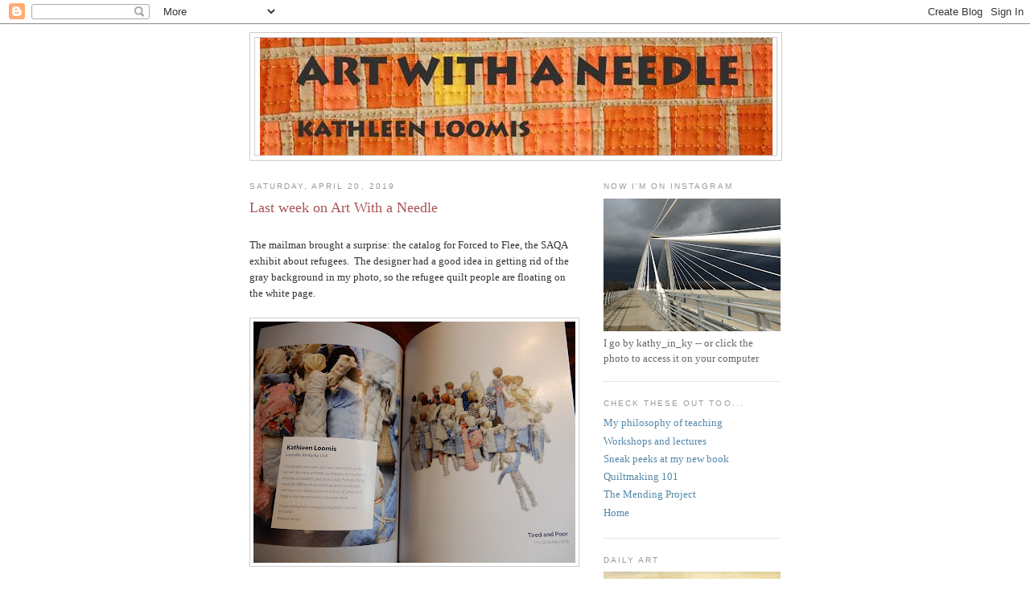

--- FILE ---
content_type: text/html; charset=UTF-8
request_url: http://artwithaneedle.blogspot.com/2019/04/last-week-on-art-with-needle_20.html
body_size: 17817
content:
<!DOCTYPE html>
<html dir='ltr'>
<head>
<link href='https://www.blogger.com/static/v1/widgets/2944754296-widget_css_bundle.css' rel='stylesheet' type='text/css'/>
<meta content='text/html; charset=UTF-8' http-equiv='Content-Type'/>
<meta content='blogger' name='generator'/>
<link href='http://artwithaneedle.blogspot.com/favicon.ico' rel='icon' type='image/x-icon'/>
<link href='http://artwithaneedle.blogspot.com/2019/04/last-week-on-art-with-needle_20.html' rel='canonical'/>
<link rel="alternate" type="application/atom+xml" title="Art With a Needle - Atom" href="http://artwithaneedle.blogspot.com/feeds/posts/default" />
<link rel="alternate" type="application/rss+xml" title="Art With a Needle - RSS" href="http://artwithaneedle.blogspot.com/feeds/posts/default?alt=rss" />
<link rel="service.post" type="application/atom+xml" title="Art With a Needle - Atom" href="https://www.blogger.com/feeds/588118538433483895/posts/default" />

<link rel="alternate" type="application/atom+xml" title="Art With a Needle - Atom" href="http://artwithaneedle.blogspot.com/feeds/906775256302615013/comments/default" />
<!--Can't find substitution for tag [blog.ieCssRetrofitLinks]-->
<link href='https://blogger.googleusercontent.com/img/b/R29vZ2xl/AVvXsEjxYJnxlivZRY_n22KbklxvA70QNCF4V5EIpMBYiviz1n5wDsGLc6eOvSt-4OGl2Mn3miVuKHHF_l5qOU7cs0onJflPP0nxMfOcDnaIhyphenhyphenLeBUlp6IG9CNQjD7s5ZY7YEoeLHu4h5qmsoco/s400/DSCN7623.JPG' rel='image_src'/>
<meta content='http://artwithaneedle.blogspot.com/2019/04/last-week-on-art-with-needle_20.html' property='og:url'/>
<meta content='Last week on Art With a Needle' property='og:title'/>
<meta content=' The mailman brought a surprise: the catalog for Forced to Flee, the SAQA exhibit about refugees.  The designer had a good idea in getting r...' property='og:description'/>
<meta content='https://blogger.googleusercontent.com/img/b/R29vZ2xl/AVvXsEjxYJnxlivZRY_n22KbklxvA70QNCF4V5EIpMBYiviz1n5wDsGLc6eOvSt-4OGl2Mn3miVuKHHF_l5qOU7cs0onJflPP0nxMfOcDnaIhyphenhyphenLeBUlp6IG9CNQjD7s5ZY7YEoeLHu4h5qmsoco/w1200-h630-p-k-no-nu/DSCN7623.JPG' property='og:image'/>
<title>Art With a Needle: Last week on Art With a Needle</title>
<style id='page-skin-1' type='text/css'><!--
/*
-----------------------------------------------
Blogger Template Style
Name:     Minima
Date:     26 Feb 2004
Updated by: Blogger Team
----------------------------------------------- */
/* Use this with templates/template-twocol.html */
body {
background:#ffffff;
margin:0;
color:#333333;
font:x-small Georgia Serif;
font-size/* */:/**/small;
font-size: /**/small;
text-align: center;
}
a:link {
color:#5588aa;
text-decoration:none;
}
a:visited {
color:#999999;
text-decoration:none;
}
a:hover {
color:#aa5557;
text-decoration:underline;
}
a img {
border-width:0;
}
/* Header
-----------------------------------------------
*/
#header-wrapper {
width:660px;
margin:0 auto 10px;
border:1px solid #cccccc;
}
#header-inner {
background-position: center;
margin-left: auto;
margin-right: auto;
}
#header {
margin: 5px;
border: 1px solid #cccccc;
text-align: center;
color:#333333;
}
#header h1 {
margin:5px 5px 0;
padding:15px 20px .25em;
line-height:1.2em;
text-transform:uppercase;
letter-spacing:.2em;
font: normal bold 293% Georgia, Serif;
}
#header a {
color:#333333;
text-decoration:none;
}
#header a:hover {
color:#333333;
}
#header .description {
margin:0 5px 5px;
padding:0 20px 15px;
max-width:700px;
text-transform:uppercase;
letter-spacing:.2em;
line-height: 1.4em;
font: normal normal 78% 'Trebuchet MS', Trebuchet, Arial, Verdana, Sans-serif;
color: #999999;
}
#header img {
margin-left: auto;
margin-right: auto;
}
/* Outer-Wrapper
----------------------------------------------- */
#outer-wrapper {
width: 660px;
margin:0 auto;
padding:10px;
text-align:left;
font: normal normal 100% Georgia, Serif;
}
#main-wrapper {
width: 410px;
float: left;
word-wrap: break-word; /* fix for long text breaking sidebar float in IE */
overflow: hidden;     /* fix for long non-text content breaking IE sidebar float */
}
#sidebar-wrapper {
width: 220px;
float: right;
word-wrap: break-word; /* fix for long text breaking sidebar float in IE */
overflow: hidden;      /* fix for long non-text content breaking IE sidebar float */
}
/* Headings
----------------------------------------------- */
h2 {
margin:1.5em 0 .75em;
font:normal normal 78% 'Trebuchet MS',Trebuchet,Arial,Verdana,Sans-serif;
line-height: 1.4em;
text-transform:uppercase;
letter-spacing:.2em;
color:#999999;
}
/* Posts
-----------------------------------------------
*/
h2.date-header {
margin:1.5em 0 .5em;
}
.post {
margin:.5em 0 1.5em;
border-bottom:1px dotted #cccccc;
padding-bottom:1.5em;
}
.post h3 {
margin:.25em 0 0;
padding:0 0 4px;
font-size:140%;
font-weight:normal;
line-height:1.4em;
color:#aa5557;
}
.post h3 a, .post h3 a:visited, .post h3 strong {
display:block;
text-decoration:none;
color:#aa5557;
font-weight:normal;
}
.post h3 strong, .post h3 a:hover {
color:#333333;
}
.post-body {
margin:0 0 .75em;
line-height:1.6em;
}
.post-body blockquote {
line-height:1.3em;
}
.post-footer {
margin: .75em 0;
color:#999999;
text-transform:uppercase;
letter-spacing:.1em;
font: normal normal 78% 'Trebuchet MS', Trebuchet, Arial, Verdana, Sans-serif;
line-height: 1.4em;
}
.comment-link {
margin-left:.6em;
}
.post img, table.tr-caption-container {
padding:4px;
border:1px solid #cccccc;
}
.tr-caption-container img {
border: none;
padding: 0;
}
.post blockquote {
margin:1em 20px;
}
.post blockquote p {
margin:.75em 0;
}
/* Comments
----------------------------------------------- */
#comments h4 {
margin:1em 0;
font-weight: bold;
line-height: 1.4em;
text-transform:uppercase;
letter-spacing:.2em;
color: #999999;
}
#comments-block {
margin:1em 0 1.5em;
line-height:1.6em;
}
#comments-block .comment-author {
margin:.5em 0;
}
#comments-block .comment-body {
margin:.25em 0 0;
}
#comments-block .comment-footer {
margin:-.25em 0 2em;
line-height: 1.4em;
text-transform:uppercase;
letter-spacing:.1em;
}
#comments-block .comment-body p {
margin:0 0 .75em;
}
.deleted-comment {
font-style:italic;
color:gray;
}
#blog-pager-newer-link {
float: left;
}
#blog-pager-older-link {
float: right;
}
#blog-pager {
text-align: center;
}
.feed-links {
clear: both;
line-height: 2.5em;
}
/* Sidebar Content
----------------------------------------------- */
.sidebar {
color: #666666;
line-height: 1.5em;
}
.sidebar ul {
list-style:none;
margin:0 0 0;
padding:0 0 0;
}
.sidebar li {
margin:0;
padding-top:0;
padding-right:0;
padding-bottom:.25em;
padding-left:15px;
text-indent:-15px;
line-height:1.5em;
}
.sidebar .widget, .main .widget {
border-bottom:1px dotted #cccccc;
margin:0 0 1.5em;
padding:0 0 1.5em;
}
.main .Blog {
border-bottom-width: 0;
}
/* Profile
----------------------------------------------- */
.profile-img {
float: left;
margin-top: 0;
margin-right: 5px;
margin-bottom: 5px;
margin-left: 0;
padding: 4px;
border: 1px solid #cccccc;
}
.profile-data {
margin:0;
text-transform:uppercase;
letter-spacing:.1em;
font: normal normal 78% 'Trebuchet MS', Trebuchet, Arial, Verdana, Sans-serif;
color: #999999;
font-weight: bold;
line-height: 1.6em;
}
.profile-datablock {
margin:.5em 0 .5em;
}
.profile-textblock {
margin: 0.5em 0;
line-height: 1.6em;
}
.profile-link {
font: normal normal 78% 'Trebuchet MS', Trebuchet, Arial, Verdana, Sans-serif;
text-transform: uppercase;
letter-spacing: .1em;
}
/* Footer
----------------------------------------------- */
#footer {
width:660px;
clear:both;
margin:0 auto;
padding-top:15px;
line-height: 1.6em;
text-transform:uppercase;
letter-spacing:.1em;
text-align: center;
}

--></style>
<link href='https://www.blogger.com/dyn-css/authorization.css?targetBlogID=588118538433483895&amp;zx=39bfd8f7-3de0-46e5-b13f-1461a85fdb3b' media='none' onload='if(media!=&#39;all&#39;)media=&#39;all&#39;' rel='stylesheet'/><noscript><link href='https://www.blogger.com/dyn-css/authorization.css?targetBlogID=588118538433483895&amp;zx=39bfd8f7-3de0-46e5-b13f-1461a85fdb3b' rel='stylesheet'/></noscript>
<meta name='google-adsense-platform-account' content='ca-host-pub-1556223355139109'/>
<meta name='google-adsense-platform-domain' content='blogspot.com'/>

</head>
<body>
<div class='navbar section' id='navbar'><div class='widget Navbar' data-version='1' id='Navbar1'><script type="text/javascript">
    function setAttributeOnload(object, attribute, val) {
      if(window.addEventListener) {
        window.addEventListener('load',
          function(){ object[attribute] = val; }, false);
      } else {
        window.attachEvent('onload', function(){ object[attribute] = val; });
      }
    }
  </script>
<div id="navbar-iframe-container"></div>
<script type="text/javascript" src="https://apis.google.com/js/platform.js"></script>
<script type="text/javascript">
      gapi.load("gapi.iframes:gapi.iframes.style.bubble", function() {
        if (gapi.iframes && gapi.iframes.getContext) {
          gapi.iframes.getContext().openChild({
              url: 'https://www.blogger.com/navbar/588118538433483895?po\x3d906775256302615013\x26origin\x3dhttp://artwithaneedle.blogspot.com',
              where: document.getElementById("navbar-iframe-container"),
              id: "navbar-iframe"
          });
        }
      });
    </script><script type="text/javascript">
(function() {
var script = document.createElement('script');
script.type = 'text/javascript';
script.src = '//pagead2.googlesyndication.com/pagead/js/google_top_exp.js';
var head = document.getElementsByTagName('head')[0];
if (head) {
head.appendChild(script);
}})();
</script>
</div></div>
<div id='outer-wrapper'><div id='wrap2'>
<!-- skip links for text browsers -->
<span id='skiplinks' style='display:none;'>
<a href='#main'>skip to main </a> |
      <a href='#sidebar'>skip to sidebar</a>
</span>
<div id='header-wrapper'>
<div class='header section' id='header'><div class='widget Header' data-version='1' id='Header1'>
<div id='header-inner'>
<a href='http://artwithaneedle.blogspot.com/' style='display: block'>
<img alt='Art With a Needle' height='146px; ' id='Header1_headerimg' src='https://blogger.googleusercontent.com/img/b/R29vZ2xl/AVvXsEgWLbtB6xIjgc814esjb0XkLwwqHJ51Wf82mXVMr5Qs0Sk9GxoGtbMevBzYDxL1IfwsmJA18DRXdrlbVmGDtBxEOXg9ogsvSUAKcaXIA6o_Xgje3gEoIs1JEnfebaJuUZgCsOQeNK-M1Ig/s1600-r/new-title-for-blog-640-px.jpg' style='display: block' width='637px; '/>
</a>
</div>
</div></div>
</div>
<div id='content-wrapper'>
<div id='crosscol-wrapper' style='text-align:center'>
<div class='crosscol no-items section' id='crosscol'></div>
</div>
<div id='main-wrapper'>
<div class='main section' id='main'><div class='widget Blog' data-version='1' id='Blog1'>
<div class='blog-posts hfeed'>

          <div class="date-outer">
        
<h2 class='date-header'><span>Saturday, April 20, 2019</span></h2>

          <div class="date-posts">
        
<div class='post-outer'>
<div class='post hentry uncustomized-post-template' itemprop='blogPost' itemscope='itemscope' itemtype='http://schema.org/BlogPosting'>
<meta content='https://blogger.googleusercontent.com/img/b/R29vZ2xl/AVvXsEjxYJnxlivZRY_n22KbklxvA70QNCF4V5EIpMBYiviz1n5wDsGLc6eOvSt-4OGl2Mn3miVuKHHF_l5qOU7cs0onJflPP0nxMfOcDnaIhyphenhyphenLeBUlp6IG9CNQjD7s5ZY7YEoeLHu4h5qmsoco/s400/DSCN7623.JPG' itemprop='image_url'/>
<meta content='588118538433483895' itemprop='blogId'/>
<meta content='906775256302615013' itemprop='postId'/>
<a name='906775256302615013'></a>
<h3 class='post-title entry-title' itemprop='name'>
Last week on Art With a Needle
</h3>
<div class='post-header'>
<div class='post-header-line-1'></div>
</div>
<div class='post-body entry-content' id='post-body-906775256302615013' itemprop='description articleBody'>
<br />
The mailman brought a surprise: the catalog for Forced to Flee, the SAQA exhibit about refugees.&nbsp; The designer had a good idea in getting rid of the gray background in my photo, so the refugee quilt people are floating on the white page.&nbsp;<br />
<br />
<div class="separator" style="clear: both; text-align: center;">
<a href="https://blogger.googleusercontent.com/img/b/R29vZ2xl/AVvXsEjxYJnxlivZRY_n22KbklxvA70QNCF4V5EIpMBYiviz1n5wDsGLc6eOvSt-4OGl2Mn3miVuKHHF_l5qOU7cs0onJflPP0nxMfOcDnaIhyphenhyphenLeBUlp6IG9CNQjD7s5ZY7YEoeLHu4h5qmsoco/s1600/DSCN7623.JPG" imageanchor="1" style="clear: left; float: left; margin-bottom: 1em; margin-right: 1em;"><img border="0" data-original-height="1200" data-original-width="1600" height="300" src="https://blogger.googleusercontent.com/img/b/R29vZ2xl/AVvXsEjxYJnxlivZRY_n22KbklxvA70QNCF4V5EIpMBYiviz1n5wDsGLc6eOvSt-4OGl2Mn3miVuKHHF_l5qOU7cs0onJflPP0nxMfOcDnaIhyphenhyphenLeBUlp6IG9CNQjD7s5ZY7YEoeLHu4h5qmsoco/s400/DSCN7623.JPG" width="400" /></a></div>
It's a classy catalog and I found the juror's statement interesting. She said she "found the attempts at abstraction less successful" than the figurative images that dominate the exhibit.<br />
<br />
That's understandable, because so much of the world's attention to the various refugee crises stems from the dramatic images that photographers have captured of people in distress. Think of the little girl crying as her mother is frisked by U.S. Border Patrol agents, of the dead five-year-old on a beach in Turkey, of a crowded raft almost engulfed by waves on the Mediterranean.&nbsp; Indeed, the latter two images were translated into quilts for the SAQA exhibit.<br />
<br />
I've always thought of myself as the queen of abstraction, having made all of two figurative quilts in my whole life, but I too went figurative for this exhibit.&nbsp; And it's probably good that so many of us did; when you think of a problem like refugees as an abstraction, it's easy to be dismissive and cruel.&nbsp; When you think of it as people, perhaps you get closer to a solution.<br />
<br />
Tiger Woods has always been our favorite golfer.&nbsp; We got to watch in person on the pivotal hole when he won the 2000 PGA tournament in Louisville, and in 2012 I noted each of his tournament victories in my daily stitching.&nbsp; So to mark his Masters victory on Sunday, here's my favorite miniature of the week:<br />
<br />
<div class="separator" style="clear: both; text-align: center;">
<a href="https://blogger.googleusercontent.com/img/b/R29vZ2xl/AVvXsEhUK-h2U6__1HobkOI21rmRh7Cyn_zRO09QFYXRdYWWGoa0_Exk2FUfrgdJULs1WqaBsc7fB6rYvBBiP4-FdktmVQcAFSHmrtUERplOgWwlcvn2EtxJlDV6bBlK4GTzhAmWuAxSN3gUDQk/s1600/DSCN7629.JPG" imageanchor="1" style="clear: left; float: left; margin-bottom: 1em; margin-right: 1em;"><img border="0" data-original-height="1600" data-original-width="1201" height="400" src="https://blogger.googleusercontent.com/img/b/R29vZ2xl/AVvXsEhUK-h2U6__1HobkOI21rmRh7Cyn_zRO09QFYXRdYWWGoa0_Exk2FUfrgdJULs1WqaBsc7fB6rYvBBiP4-FdktmVQcAFSHmrtUERplOgWwlcvn2EtxJlDV6bBlK4GTzhAmWuAxSN3gUDQk/s400/DSCN7629.JPG" width="300" /></a></div>
<br />
<br />
<div style='clear: both;'></div>
</div>
<div class='post-footer'>
<div class='post-footer-line post-footer-line-1'>
<span class='post-author vcard'>
Posted by
<span class='fn' itemprop='author' itemscope='itemscope' itemtype='http://schema.org/Person'>
<meta content='https://www.blogger.com/profile/05930922068379938756' itemprop='url'/>
<a class='g-profile' href='https://www.blogger.com/profile/05930922068379938756' rel='author' title='author profile'>
<span itemprop='name'>Kathleen Loomis</span>
</a>
</span>
</span>
<span class='post-timestamp'>
at
<meta content='http://artwithaneedle.blogspot.com/2019/04/last-week-on-art-with-needle_20.html' itemprop='url'/>
<a class='timestamp-link' href='http://artwithaneedle.blogspot.com/2019/04/last-week-on-art-with-needle_20.html' rel='bookmark' title='permanent link'><abbr class='published' itemprop='datePublished' title='2019-04-20T23:29:00-04:00'>11:29&#8239;PM</abbr></a>
</span>
<span class='post-comment-link'>
</span>
<span class='post-icons'>
<span class='item-action'>
<a href='https://www.blogger.com/email-post/588118538433483895/906775256302615013' title='Email Post'>
<img alt='' class='icon-action' height='13' src='https://resources.blogblog.com/img/icon18_email.gif' width='18'/>
</a>
</span>
<span class='item-control blog-admin pid-834480761'>
<a href='https://www.blogger.com/post-edit.g?blogID=588118538433483895&postID=906775256302615013&from=pencil' title='Edit Post'>
<img alt='' class='icon-action' height='18' src='https://resources.blogblog.com/img/icon18_edit_allbkg.gif' width='18'/>
</a>
</span>
</span>
<div class='post-share-buttons goog-inline-block'>
</div>
</div>
<div class='post-footer-line post-footer-line-2'>
<span class='post-labels'>
Labels:
<a href='http://artwithaneedle.blogspot.com/search/label/blogging' rel='tag'>blogging</a>,
<a href='http://artwithaneedle.blogspot.com/search/label/daily%20people' rel='tag'>daily people</a>,
<a href='http://artwithaneedle.blogspot.com/search/label/hand%20stitching' rel='tag'>hand stitching</a>,
<a href='http://artwithaneedle.blogspot.com/search/label/miniatures' rel='tag'>miniatures</a>
</span>
</div>
<div class='post-footer-line post-footer-line-3'>
<span class='post-location'>
</span>
</div>
</div>
</div>
<div class='comments' id='comments'>
<a name='comments'></a>
<h4>1 comment:</h4>
<div class='comments-content'>
<script async='async' src='' type='text/javascript'></script>
<script type='text/javascript'>
    (function() {
      var items = null;
      var msgs = null;
      var config = {};

// <![CDATA[
      var cursor = null;
      if (items && items.length > 0) {
        cursor = parseInt(items[items.length - 1].timestamp) + 1;
      }

      var bodyFromEntry = function(entry) {
        var text = (entry &&
                    ((entry.content && entry.content.$t) ||
                     (entry.summary && entry.summary.$t))) ||
            '';
        if (entry && entry.gd$extendedProperty) {
          for (var k in entry.gd$extendedProperty) {
            if (entry.gd$extendedProperty[k].name == 'blogger.contentRemoved') {
              return '<span class="deleted-comment">' + text + '</span>';
            }
          }
        }
        return text;
      }

      var parse = function(data) {
        cursor = null;
        var comments = [];
        if (data && data.feed && data.feed.entry) {
          for (var i = 0, entry; entry = data.feed.entry[i]; i++) {
            var comment = {};
            // comment ID, parsed out of the original id format
            var id = /blog-(\d+).post-(\d+)/.exec(entry.id.$t);
            comment.id = id ? id[2] : null;
            comment.body = bodyFromEntry(entry);
            comment.timestamp = Date.parse(entry.published.$t) + '';
            if (entry.author && entry.author.constructor === Array) {
              var auth = entry.author[0];
              if (auth) {
                comment.author = {
                  name: (auth.name ? auth.name.$t : undefined),
                  profileUrl: (auth.uri ? auth.uri.$t : undefined),
                  avatarUrl: (auth.gd$image ? auth.gd$image.src : undefined)
                };
              }
            }
            if (entry.link) {
              if (entry.link[2]) {
                comment.link = comment.permalink = entry.link[2].href;
              }
              if (entry.link[3]) {
                var pid = /.*comments\/default\/(\d+)\?.*/.exec(entry.link[3].href);
                if (pid && pid[1]) {
                  comment.parentId = pid[1];
                }
              }
            }
            comment.deleteclass = 'item-control blog-admin';
            if (entry.gd$extendedProperty) {
              for (var k in entry.gd$extendedProperty) {
                if (entry.gd$extendedProperty[k].name == 'blogger.itemClass') {
                  comment.deleteclass += ' ' + entry.gd$extendedProperty[k].value;
                } else if (entry.gd$extendedProperty[k].name == 'blogger.displayTime') {
                  comment.displayTime = entry.gd$extendedProperty[k].value;
                }
              }
            }
            comments.push(comment);
          }
        }
        return comments;
      };

      var paginator = function(callback) {
        if (hasMore()) {
          var url = config.feed + '?alt=json&v=2&orderby=published&reverse=false&max-results=50';
          if (cursor) {
            url += '&published-min=' + new Date(cursor).toISOString();
          }
          window.bloggercomments = function(data) {
            var parsed = parse(data);
            cursor = parsed.length < 50 ? null
                : parseInt(parsed[parsed.length - 1].timestamp) + 1
            callback(parsed);
            window.bloggercomments = null;
          }
          url += '&callback=bloggercomments';
          var script = document.createElement('script');
          script.type = 'text/javascript';
          script.src = url;
          document.getElementsByTagName('head')[0].appendChild(script);
        }
      };
      var hasMore = function() {
        return !!cursor;
      };
      var getMeta = function(key, comment) {
        if ('iswriter' == key) {
          var matches = !!comment.author
              && comment.author.name == config.authorName
              && comment.author.profileUrl == config.authorUrl;
          return matches ? 'true' : '';
        } else if ('deletelink' == key) {
          return config.baseUri + '/comment/delete/'
               + config.blogId + '/' + comment.id;
        } else if ('deleteclass' == key) {
          return comment.deleteclass;
        }
        return '';
      };

      var replybox = null;
      var replyUrlParts = null;
      var replyParent = undefined;

      var onReply = function(commentId, domId) {
        if (replybox == null) {
          // lazily cache replybox, and adjust to suit this style:
          replybox = document.getElementById('comment-editor');
          if (replybox != null) {
            replybox.height = '250px';
            replybox.style.display = 'block';
            replyUrlParts = replybox.src.split('#');
          }
        }
        if (replybox && (commentId !== replyParent)) {
          replybox.src = '';
          document.getElementById(domId).insertBefore(replybox, null);
          replybox.src = replyUrlParts[0]
              + (commentId ? '&parentID=' + commentId : '')
              + '#' + replyUrlParts[1];
          replyParent = commentId;
        }
      };

      var hash = (window.location.hash || '#').substring(1);
      var startThread, targetComment;
      if (/^comment-form_/.test(hash)) {
        startThread = hash.substring('comment-form_'.length);
      } else if (/^c[0-9]+$/.test(hash)) {
        targetComment = hash.substring(1);
      }

      // Configure commenting API:
      var configJso = {
        'maxDepth': config.maxThreadDepth
      };
      var provider = {
        'id': config.postId,
        'data': items,
        'loadNext': paginator,
        'hasMore': hasMore,
        'getMeta': getMeta,
        'onReply': onReply,
        'rendered': true,
        'initComment': targetComment,
        'initReplyThread': startThread,
        'config': configJso,
        'messages': msgs
      };

      var render = function() {
        if (window.goog && window.goog.comments) {
          var holder = document.getElementById('comment-holder');
          window.goog.comments.render(holder, provider);
        }
      };

      // render now, or queue to render when library loads:
      if (window.goog && window.goog.comments) {
        render();
      } else {
        window.goog = window.goog || {};
        window.goog.comments = window.goog.comments || {};
        window.goog.comments.loadQueue = window.goog.comments.loadQueue || [];
        window.goog.comments.loadQueue.push(render);
      }
    })();
// ]]>
  </script>
<div id='comment-holder'>
<div class="comment-thread toplevel-thread"><ol id="top-ra"><li class="comment" id="c1666718429863487573"><div class="avatar-image-container"><img src="" alt=""/></div><div class="comment-block"><div class="comment-header"><cite class="user"><a href="https://www.blogger.com/profile/04978514536651961190" rel="nofollow">Sandy</a></cite><span class="icon user "></span><span class="datetime secondary-text"><a rel="nofollow" href="http://artwithaneedle.blogspot.com/2019/04/last-week-on-art-with-needle_20.html?showComment=1556197909122#c1666718429863487573">April 25, 2019 at 9:11&#8239;AM</a></span></div><p class="comment-content">I like the way your refugee people are presented. Good idea to take away the background.<br>I think this is a book I would love to have. </p><span class="comment-actions secondary-text"><a class="comment-reply" target="_self" data-comment-id="1666718429863487573">Reply</a><span class="item-control blog-admin blog-admin pid-2100307640"><a target="_self" href="https://www.blogger.com/comment/delete/588118538433483895/1666718429863487573">Delete</a></span></span></div><div class="comment-replies"><div id="c1666718429863487573-rt" class="comment-thread inline-thread hidden"><span class="thread-toggle thread-expanded"><span class="thread-arrow"></span><span class="thread-count"><a target="_self">Replies</a></span></span><ol id="c1666718429863487573-ra" class="thread-chrome thread-expanded"><div></div><div id="c1666718429863487573-continue" class="continue"><a class="comment-reply" target="_self" data-comment-id="1666718429863487573">Reply</a></div></ol></div></div><div class="comment-replybox-single" id="c1666718429863487573-ce"></div></li></ol><div id="top-continue" class="continue"><a class="comment-reply" target="_self">Add comment</a></div><div class="comment-replybox-thread" id="top-ce"></div><div class="loadmore hidden" data-post-id="906775256302615013"><a target="_self">Load more...</a></div></div>
</div>
</div>
<p class='comment-footer'>
<div class='comment-form'>
<a name='comment-form'></a>
<p>
</p>
<a href='https://www.blogger.com/comment/frame/588118538433483895?po=906775256302615013&hl=en&saa=85391&origin=http://artwithaneedle.blogspot.com' id='comment-editor-src'></a>
<iframe allowtransparency='true' class='blogger-iframe-colorize blogger-comment-from-post' frameborder='0' height='410px' id='comment-editor' name='comment-editor' src='' width='100%'></iframe>
<script src='https://www.blogger.com/static/v1/jsbin/2830521187-comment_from_post_iframe.js' type='text/javascript'></script>
<script type='text/javascript'>
      BLOG_CMT_createIframe('https://www.blogger.com/rpc_relay.html');
    </script>
</div>
</p>
<div id='backlinks-container'>
<div id='Blog1_backlinks-container'>
</div>
</div>
</div>
</div>

        </div></div>
      
</div>
<div class='blog-pager' id='blog-pager'>
<span id='blog-pager-newer-link'>
<a class='blog-pager-newer-link' href='http://artwithaneedle.blogspot.com/2019/04/all-those-rejected-homes-2.html' id='Blog1_blog-pager-newer-link' title='Newer Post'>Newer Post</a>
</span>
<span id='blog-pager-older-link'>
<a class='blog-pager-older-link' href='http://artwithaneedle.blogspot.com/2019/04/found-poetry-56.html' id='Blog1_blog-pager-older-link' title='Older Post'>Older Post</a>
</span>
<a class='home-link' href='http://artwithaneedle.blogspot.com/'>Home</a>
</div>
<div class='clear'></div>
<div class='post-feeds'>
<div class='feed-links'>
Subscribe to:
<a class='feed-link' href='http://artwithaneedle.blogspot.com/feeds/906775256302615013/comments/default' target='_blank' type='application/atom+xml'>Post Comments (Atom)</a>
</div>
</div>
</div></div>
</div>
<div id='sidebar-wrapper'>
<div class='sidebar section' id='sidebar'><div class='widget Image' data-version='1' id='Image2'>
<h2>Now I'm on Instagram</h2>
<div class='widget-content'>
<a href='https://www.instagram.com/kathy_in_ky/'>
<img alt='Now I&#39;m on Instagram' height='165' id='Image2_img' src='https://blogger.googleusercontent.com/img/b/R29vZ2xl/AVvXsEjWfaaI5Fj0imCPKZgo9H6xbeMC-7LDKvkZeojx2y4-kl8JyPfVyW_urAqPwlr-f8d21aKxJ46b0pj-k-QxPLc05MSVdIA-pufKtaZxHJgGCYvYZ321Ls7MVwxqVTdZPbQNSEeqjuHHGcI/s220/01-26+a+IMG_20210126_140530473.jpg' width='220'/>
</a>
<br/>
<span class='caption'>I go by     kathy_in_ky    --  or click the photo to access it on your computer</span>
</div>
<div class='clear'></div>
</div><div class='widget PageList' data-version='1' id='PageList1'>
<h2>Check these out too...</h2>
<div class='widget-content'>
<ul>
<li>
<a href='http://artwithaneedle.blogspot.com/p/my-philosophy-of-teaching.html'>My philosophy of teaching</a>
</li>
<li>
<a href='http://artwithaneedle.blogspot.com/p/workshops-and-lectures.html'>Workshops and lectures</a>
</li>
<li>
<a href='http://artwithaneedle.blogspot.com/p/read-what-other-bloggers-have-to-say.html'>Sneak peeks at my new book</a>
</li>
<li>
<a href='http://artwithaneedle.blogspot.com/p/quiltmaking-101.html'>Quiltmaking 101</a>
</li>
<li>
<a href='http://artwithaneedle.blogspot.com/p/the-mending-project.html'>The Mending Project</a>
</li>
<li>
<a href='http://artwithaneedle.blogspot.com/'>Home</a>
</li>
</ul>
<div class='clear'></div>
</div>
</div><div class='widget Image' data-version='1' id='Image4'>
<h2>Daily Art</h2>
<div class='widget-content'>
<a href='https://kathysdailyart.blogspot.com/'>
<img alt='Daily Art' height='342' id='Image4_img' src='https://blogger.googleusercontent.com/img/a/AVvXsEjtKi7EKFYkW9gvJcVHB5DQWQlRSX4d9CY5bsgs7jGfCs59ziToP5vp7YWcqrwB3O8KNgTajjeqpcv-JL3jejJDFuQvHioYAcKl7nKvlOAmFnb8JMVPocjrPzvURIfbuRicqDzAnVbmsQy1hkVZ9hBrzaHf4I-Q0YFM6uKKfx84BKhX6R4I5zjnHyN-=s342' width='220'/>
</a>
<br/>
<span class='caption'>I've been doing daily art for a long time, and everything since 2010 is documented in my other blog.  This year it's painting.  Click on the photo to check it out.</span>
</div>
<div class='clear'></div>
</div><div class='widget Image' data-version='1' id='Image1'>
<h2>Kathleen Loomis</h2>
<div class='widget-content'>
<img alt='Kathleen Loomis' height='220' id='Image1_img' src='https://blogger.googleusercontent.com/img/b/R29vZ2xl/AVvXsEiCRqyA1WQMURw-HakpcVVf9iBTuNxpWkHcuQnEaJYns9ZMK9MuFSOeBpwjAw73peJKHEBj7vLxVp-OBnEh_1eb-dNXjxeGBln8A6Q3wRJncnLO98E0eg8rs-IrqfuWWUonFpYx2JGnQUw/s220/DSCN8941+-+Copy.JPG' width='185'/>
<br/>
</div>
<div class='clear'></div>
</div><div class='widget Text' data-version='1' id='Text1'>
<h2 class='title'>About me</h2>
<div class='widget-content'>
I make abstract art -- usually with a needle but sometimes with a pen, brush or camera, scissors and glue, pliers and wirecutters, whatever is there. I have a husband, two sons, seven sewing machines, a big messy studio and lots of other people's art.  Life is good!<br /><div><br /></div>
</div>
<div class='clear'></div>
</div><div class='widget BlogArchive' data-version='1' id='BlogArchive1'>
<h2>Blog Archive</h2>
<div class='widget-content'>
<div id='ArchiveList'>
<div id='BlogArchive1_ArchiveList'>
<ul class='hierarchy'>
<li class='archivedate collapsed'>
<a class='toggle' href='javascript:void(0)'>
<span class='zippy'>

        &#9658;&#160;
      
</span>
</a>
<a class='post-count-link' href='http://artwithaneedle.blogspot.com/2023/'>
2023
</a>
<span class='post-count' dir='ltr'>(14)</span>
<ul class='hierarchy'>
<li class='archivedate collapsed'>
<a class='toggle' href='javascript:void(0)'>
<span class='zippy'>

        &#9658;&#160;
      
</span>
</a>
<a class='post-count-link' href='http://artwithaneedle.blogspot.com/2023/10/'>
October
</a>
<span class='post-count' dir='ltr'>(2)</span>
</li>
</ul>
<ul class='hierarchy'>
<li class='archivedate collapsed'>
<a class='toggle' href='javascript:void(0)'>
<span class='zippy'>

        &#9658;&#160;
      
</span>
</a>
<a class='post-count-link' href='http://artwithaneedle.blogspot.com/2023/09/'>
September
</a>
<span class='post-count' dir='ltr'>(1)</span>
</li>
</ul>
<ul class='hierarchy'>
<li class='archivedate collapsed'>
<a class='toggle' href='javascript:void(0)'>
<span class='zippy'>

        &#9658;&#160;
      
</span>
</a>
<a class='post-count-link' href='http://artwithaneedle.blogspot.com/2023/08/'>
August
</a>
<span class='post-count' dir='ltr'>(1)</span>
</li>
</ul>
<ul class='hierarchy'>
<li class='archivedate collapsed'>
<a class='toggle' href='javascript:void(0)'>
<span class='zippy'>

        &#9658;&#160;
      
</span>
</a>
<a class='post-count-link' href='http://artwithaneedle.blogspot.com/2023/07/'>
July
</a>
<span class='post-count' dir='ltr'>(2)</span>
</li>
</ul>
<ul class='hierarchy'>
<li class='archivedate collapsed'>
<a class='toggle' href='javascript:void(0)'>
<span class='zippy'>

        &#9658;&#160;
      
</span>
</a>
<a class='post-count-link' href='http://artwithaneedle.blogspot.com/2023/06/'>
June
</a>
<span class='post-count' dir='ltr'>(1)</span>
</li>
</ul>
<ul class='hierarchy'>
<li class='archivedate collapsed'>
<a class='toggle' href='javascript:void(0)'>
<span class='zippy'>

        &#9658;&#160;
      
</span>
</a>
<a class='post-count-link' href='http://artwithaneedle.blogspot.com/2023/04/'>
April
</a>
<span class='post-count' dir='ltr'>(2)</span>
</li>
</ul>
<ul class='hierarchy'>
<li class='archivedate collapsed'>
<a class='toggle' href='javascript:void(0)'>
<span class='zippy'>

        &#9658;&#160;
      
</span>
</a>
<a class='post-count-link' href='http://artwithaneedle.blogspot.com/2023/03/'>
March
</a>
<span class='post-count' dir='ltr'>(3)</span>
</li>
</ul>
<ul class='hierarchy'>
<li class='archivedate collapsed'>
<a class='toggle' href='javascript:void(0)'>
<span class='zippy'>

        &#9658;&#160;
      
</span>
</a>
<a class='post-count-link' href='http://artwithaneedle.blogspot.com/2023/02/'>
February
</a>
<span class='post-count' dir='ltr'>(2)</span>
</li>
</ul>
</li>
</ul>
<ul class='hierarchy'>
<li class='archivedate collapsed'>
<a class='toggle' href='javascript:void(0)'>
<span class='zippy'>

        &#9658;&#160;
      
</span>
</a>
<a class='post-count-link' href='http://artwithaneedle.blogspot.com/2022/'>
2022
</a>
<span class='post-count' dir='ltr'>(19)</span>
<ul class='hierarchy'>
<li class='archivedate collapsed'>
<a class='toggle' href='javascript:void(0)'>
<span class='zippy'>

        &#9658;&#160;
      
</span>
</a>
<a class='post-count-link' href='http://artwithaneedle.blogspot.com/2022/10/'>
October
</a>
<span class='post-count' dir='ltr'>(1)</span>
</li>
</ul>
<ul class='hierarchy'>
<li class='archivedate collapsed'>
<a class='toggle' href='javascript:void(0)'>
<span class='zippy'>

        &#9658;&#160;
      
</span>
</a>
<a class='post-count-link' href='http://artwithaneedle.blogspot.com/2022/09/'>
September
</a>
<span class='post-count' dir='ltr'>(2)</span>
</li>
</ul>
<ul class='hierarchy'>
<li class='archivedate collapsed'>
<a class='toggle' href='javascript:void(0)'>
<span class='zippy'>

        &#9658;&#160;
      
</span>
</a>
<a class='post-count-link' href='http://artwithaneedle.blogspot.com/2022/08/'>
August
</a>
<span class='post-count' dir='ltr'>(1)</span>
</li>
</ul>
<ul class='hierarchy'>
<li class='archivedate collapsed'>
<a class='toggle' href='javascript:void(0)'>
<span class='zippy'>

        &#9658;&#160;
      
</span>
</a>
<a class='post-count-link' href='http://artwithaneedle.blogspot.com/2022/06/'>
June
</a>
<span class='post-count' dir='ltr'>(1)</span>
</li>
</ul>
<ul class='hierarchy'>
<li class='archivedate collapsed'>
<a class='toggle' href='javascript:void(0)'>
<span class='zippy'>

        &#9658;&#160;
      
</span>
</a>
<a class='post-count-link' href='http://artwithaneedle.blogspot.com/2022/05/'>
May
</a>
<span class='post-count' dir='ltr'>(2)</span>
</li>
</ul>
<ul class='hierarchy'>
<li class='archivedate collapsed'>
<a class='toggle' href='javascript:void(0)'>
<span class='zippy'>

        &#9658;&#160;
      
</span>
</a>
<a class='post-count-link' href='http://artwithaneedle.blogspot.com/2022/04/'>
April
</a>
<span class='post-count' dir='ltr'>(4)</span>
</li>
</ul>
<ul class='hierarchy'>
<li class='archivedate collapsed'>
<a class='toggle' href='javascript:void(0)'>
<span class='zippy'>

        &#9658;&#160;
      
</span>
</a>
<a class='post-count-link' href='http://artwithaneedle.blogspot.com/2022/03/'>
March
</a>
<span class='post-count' dir='ltr'>(2)</span>
</li>
</ul>
<ul class='hierarchy'>
<li class='archivedate collapsed'>
<a class='toggle' href='javascript:void(0)'>
<span class='zippy'>

        &#9658;&#160;
      
</span>
</a>
<a class='post-count-link' href='http://artwithaneedle.blogspot.com/2022/02/'>
February
</a>
<span class='post-count' dir='ltr'>(3)</span>
</li>
</ul>
<ul class='hierarchy'>
<li class='archivedate collapsed'>
<a class='toggle' href='javascript:void(0)'>
<span class='zippy'>

        &#9658;&#160;
      
</span>
</a>
<a class='post-count-link' href='http://artwithaneedle.blogspot.com/2022/01/'>
January
</a>
<span class='post-count' dir='ltr'>(3)</span>
</li>
</ul>
</li>
</ul>
<ul class='hierarchy'>
<li class='archivedate collapsed'>
<a class='toggle' href='javascript:void(0)'>
<span class='zippy'>

        &#9658;&#160;
      
</span>
</a>
<a class='post-count-link' href='http://artwithaneedle.blogspot.com/2021/'>
2021
</a>
<span class='post-count' dir='ltr'>(53)</span>
<ul class='hierarchy'>
<li class='archivedate collapsed'>
<a class='toggle' href='javascript:void(0)'>
<span class='zippy'>

        &#9658;&#160;
      
</span>
</a>
<a class='post-count-link' href='http://artwithaneedle.blogspot.com/2021/12/'>
December
</a>
<span class='post-count' dir='ltr'>(1)</span>
</li>
</ul>
<ul class='hierarchy'>
<li class='archivedate collapsed'>
<a class='toggle' href='javascript:void(0)'>
<span class='zippy'>

        &#9658;&#160;
      
</span>
</a>
<a class='post-count-link' href='http://artwithaneedle.blogspot.com/2021/11/'>
November
</a>
<span class='post-count' dir='ltr'>(1)</span>
</li>
</ul>
<ul class='hierarchy'>
<li class='archivedate collapsed'>
<a class='toggle' href='javascript:void(0)'>
<span class='zippy'>

        &#9658;&#160;
      
</span>
</a>
<a class='post-count-link' href='http://artwithaneedle.blogspot.com/2021/10/'>
October
</a>
<span class='post-count' dir='ltr'>(2)</span>
</li>
</ul>
<ul class='hierarchy'>
<li class='archivedate collapsed'>
<a class='toggle' href='javascript:void(0)'>
<span class='zippy'>

        &#9658;&#160;
      
</span>
</a>
<a class='post-count-link' href='http://artwithaneedle.blogspot.com/2021/09/'>
September
</a>
<span class='post-count' dir='ltr'>(2)</span>
</li>
</ul>
<ul class='hierarchy'>
<li class='archivedate collapsed'>
<a class='toggle' href='javascript:void(0)'>
<span class='zippy'>

        &#9658;&#160;
      
</span>
</a>
<a class='post-count-link' href='http://artwithaneedle.blogspot.com/2021/08/'>
August
</a>
<span class='post-count' dir='ltr'>(4)</span>
</li>
</ul>
<ul class='hierarchy'>
<li class='archivedate collapsed'>
<a class='toggle' href='javascript:void(0)'>
<span class='zippy'>

        &#9658;&#160;
      
</span>
</a>
<a class='post-count-link' href='http://artwithaneedle.blogspot.com/2021/07/'>
July
</a>
<span class='post-count' dir='ltr'>(4)</span>
</li>
</ul>
<ul class='hierarchy'>
<li class='archivedate collapsed'>
<a class='toggle' href='javascript:void(0)'>
<span class='zippy'>

        &#9658;&#160;
      
</span>
</a>
<a class='post-count-link' href='http://artwithaneedle.blogspot.com/2021/06/'>
June
</a>
<span class='post-count' dir='ltr'>(6)</span>
</li>
</ul>
<ul class='hierarchy'>
<li class='archivedate collapsed'>
<a class='toggle' href='javascript:void(0)'>
<span class='zippy'>

        &#9658;&#160;
      
</span>
</a>
<a class='post-count-link' href='http://artwithaneedle.blogspot.com/2021/05/'>
May
</a>
<span class='post-count' dir='ltr'>(4)</span>
</li>
</ul>
<ul class='hierarchy'>
<li class='archivedate collapsed'>
<a class='toggle' href='javascript:void(0)'>
<span class='zippy'>

        &#9658;&#160;
      
</span>
</a>
<a class='post-count-link' href='http://artwithaneedle.blogspot.com/2021/04/'>
April
</a>
<span class='post-count' dir='ltr'>(7)</span>
</li>
</ul>
<ul class='hierarchy'>
<li class='archivedate collapsed'>
<a class='toggle' href='javascript:void(0)'>
<span class='zippy'>

        &#9658;&#160;
      
</span>
</a>
<a class='post-count-link' href='http://artwithaneedle.blogspot.com/2021/03/'>
March
</a>
<span class='post-count' dir='ltr'>(7)</span>
</li>
</ul>
<ul class='hierarchy'>
<li class='archivedate collapsed'>
<a class='toggle' href='javascript:void(0)'>
<span class='zippy'>

        &#9658;&#160;
      
</span>
</a>
<a class='post-count-link' href='http://artwithaneedle.blogspot.com/2021/02/'>
February
</a>
<span class='post-count' dir='ltr'>(6)</span>
</li>
</ul>
<ul class='hierarchy'>
<li class='archivedate collapsed'>
<a class='toggle' href='javascript:void(0)'>
<span class='zippy'>

        &#9658;&#160;
      
</span>
</a>
<a class='post-count-link' href='http://artwithaneedle.blogspot.com/2021/01/'>
January
</a>
<span class='post-count' dir='ltr'>(9)</span>
</li>
</ul>
</li>
</ul>
<ul class='hierarchy'>
<li class='archivedate collapsed'>
<a class='toggle' href='javascript:void(0)'>
<span class='zippy'>

        &#9658;&#160;
      
</span>
</a>
<a class='post-count-link' href='http://artwithaneedle.blogspot.com/2020/'>
2020
</a>
<span class='post-count' dir='ltr'>(98)</span>
<ul class='hierarchy'>
<li class='archivedate collapsed'>
<a class='toggle' href='javascript:void(0)'>
<span class='zippy'>

        &#9658;&#160;
      
</span>
</a>
<a class='post-count-link' href='http://artwithaneedle.blogspot.com/2020/12/'>
December
</a>
<span class='post-count' dir='ltr'>(6)</span>
</li>
</ul>
<ul class='hierarchy'>
<li class='archivedate collapsed'>
<a class='toggle' href='javascript:void(0)'>
<span class='zippy'>

        &#9658;&#160;
      
</span>
</a>
<a class='post-count-link' href='http://artwithaneedle.blogspot.com/2020/11/'>
November
</a>
<span class='post-count' dir='ltr'>(7)</span>
</li>
</ul>
<ul class='hierarchy'>
<li class='archivedate collapsed'>
<a class='toggle' href='javascript:void(0)'>
<span class='zippy'>

        &#9658;&#160;
      
</span>
</a>
<a class='post-count-link' href='http://artwithaneedle.blogspot.com/2020/10/'>
October
</a>
<span class='post-count' dir='ltr'>(8)</span>
</li>
</ul>
<ul class='hierarchy'>
<li class='archivedate collapsed'>
<a class='toggle' href='javascript:void(0)'>
<span class='zippy'>

        &#9658;&#160;
      
</span>
</a>
<a class='post-count-link' href='http://artwithaneedle.blogspot.com/2020/09/'>
September
</a>
<span class='post-count' dir='ltr'>(8)</span>
</li>
</ul>
<ul class='hierarchy'>
<li class='archivedate collapsed'>
<a class='toggle' href='javascript:void(0)'>
<span class='zippy'>

        &#9658;&#160;
      
</span>
</a>
<a class='post-count-link' href='http://artwithaneedle.blogspot.com/2020/08/'>
August
</a>
<span class='post-count' dir='ltr'>(8)</span>
</li>
</ul>
<ul class='hierarchy'>
<li class='archivedate collapsed'>
<a class='toggle' href='javascript:void(0)'>
<span class='zippy'>

        &#9658;&#160;
      
</span>
</a>
<a class='post-count-link' href='http://artwithaneedle.blogspot.com/2020/07/'>
July
</a>
<span class='post-count' dir='ltr'>(10)</span>
</li>
</ul>
<ul class='hierarchy'>
<li class='archivedate collapsed'>
<a class='toggle' href='javascript:void(0)'>
<span class='zippy'>

        &#9658;&#160;
      
</span>
</a>
<a class='post-count-link' href='http://artwithaneedle.blogspot.com/2020/06/'>
June
</a>
<span class='post-count' dir='ltr'>(9)</span>
</li>
</ul>
<ul class='hierarchy'>
<li class='archivedate collapsed'>
<a class='toggle' href='javascript:void(0)'>
<span class='zippy'>

        &#9658;&#160;
      
</span>
</a>
<a class='post-count-link' href='http://artwithaneedle.blogspot.com/2020/05/'>
May
</a>
<span class='post-count' dir='ltr'>(7)</span>
</li>
</ul>
<ul class='hierarchy'>
<li class='archivedate collapsed'>
<a class='toggle' href='javascript:void(0)'>
<span class='zippy'>

        &#9658;&#160;
      
</span>
</a>
<a class='post-count-link' href='http://artwithaneedle.blogspot.com/2020/04/'>
April
</a>
<span class='post-count' dir='ltr'>(11)</span>
</li>
</ul>
<ul class='hierarchy'>
<li class='archivedate collapsed'>
<a class='toggle' href='javascript:void(0)'>
<span class='zippy'>

        &#9658;&#160;
      
</span>
</a>
<a class='post-count-link' href='http://artwithaneedle.blogspot.com/2020/03/'>
March
</a>
<span class='post-count' dir='ltr'>(11)</span>
</li>
</ul>
<ul class='hierarchy'>
<li class='archivedate collapsed'>
<a class='toggle' href='javascript:void(0)'>
<span class='zippy'>

        &#9658;&#160;
      
</span>
</a>
<a class='post-count-link' href='http://artwithaneedle.blogspot.com/2020/02/'>
February
</a>
<span class='post-count' dir='ltr'>(6)</span>
</li>
</ul>
<ul class='hierarchy'>
<li class='archivedate collapsed'>
<a class='toggle' href='javascript:void(0)'>
<span class='zippy'>

        &#9658;&#160;
      
</span>
</a>
<a class='post-count-link' href='http://artwithaneedle.blogspot.com/2020/01/'>
January
</a>
<span class='post-count' dir='ltr'>(7)</span>
</li>
</ul>
</li>
</ul>
<ul class='hierarchy'>
<li class='archivedate expanded'>
<a class='toggle' href='javascript:void(0)'>
<span class='zippy toggle-open'>

        &#9660;&#160;
      
</span>
</a>
<a class='post-count-link' href='http://artwithaneedle.blogspot.com/2019/'>
2019
</a>
<span class='post-count' dir='ltr'>(131)</span>
<ul class='hierarchy'>
<li class='archivedate collapsed'>
<a class='toggle' href='javascript:void(0)'>
<span class='zippy'>

        &#9658;&#160;
      
</span>
</a>
<a class='post-count-link' href='http://artwithaneedle.blogspot.com/2019/12/'>
December
</a>
<span class='post-count' dir='ltr'>(7)</span>
</li>
</ul>
<ul class='hierarchy'>
<li class='archivedate collapsed'>
<a class='toggle' href='javascript:void(0)'>
<span class='zippy'>

        &#9658;&#160;
      
</span>
</a>
<a class='post-count-link' href='http://artwithaneedle.blogspot.com/2019/11/'>
November
</a>
<span class='post-count' dir='ltr'>(7)</span>
</li>
</ul>
<ul class='hierarchy'>
<li class='archivedate collapsed'>
<a class='toggle' href='javascript:void(0)'>
<span class='zippy'>

        &#9658;&#160;
      
</span>
</a>
<a class='post-count-link' href='http://artwithaneedle.blogspot.com/2019/10/'>
October
</a>
<span class='post-count' dir='ltr'>(8)</span>
</li>
</ul>
<ul class='hierarchy'>
<li class='archivedate collapsed'>
<a class='toggle' href='javascript:void(0)'>
<span class='zippy'>

        &#9658;&#160;
      
</span>
</a>
<a class='post-count-link' href='http://artwithaneedle.blogspot.com/2019/09/'>
September
</a>
<span class='post-count' dir='ltr'>(12)</span>
</li>
</ul>
<ul class='hierarchy'>
<li class='archivedate collapsed'>
<a class='toggle' href='javascript:void(0)'>
<span class='zippy'>

        &#9658;&#160;
      
</span>
</a>
<a class='post-count-link' href='http://artwithaneedle.blogspot.com/2019/08/'>
August
</a>
<span class='post-count' dir='ltr'>(12)</span>
</li>
</ul>
<ul class='hierarchy'>
<li class='archivedate collapsed'>
<a class='toggle' href='javascript:void(0)'>
<span class='zippy'>

        &#9658;&#160;
      
</span>
</a>
<a class='post-count-link' href='http://artwithaneedle.blogspot.com/2019/07/'>
July
</a>
<span class='post-count' dir='ltr'>(13)</span>
</li>
</ul>
<ul class='hierarchy'>
<li class='archivedate collapsed'>
<a class='toggle' href='javascript:void(0)'>
<span class='zippy'>

        &#9658;&#160;
      
</span>
</a>
<a class='post-count-link' href='http://artwithaneedle.blogspot.com/2019/06/'>
June
</a>
<span class='post-count' dir='ltr'>(12)</span>
</li>
</ul>
<ul class='hierarchy'>
<li class='archivedate collapsed'>
<a class='toggle' href='javascript:void(0)'>
<span class='zippy'>

        &#9658;&#160;
      
</span>
</a>
<a class='post-count-link' href='http://artwithaneedle.blogspot.com/2019/05/'>
May
</a>
<span class='post-count' dir='ltr'>(12)</span>
</li>
</ul>
<ul class='hierarchy'>
<li class='archivedate expanded'>
<a class='toggle' href='javascript:void(0)'>
<span class='zippy toggle-open'>

        &#9660;&#160;
      
</span>
</a>
<a class='post-count-link' href='http://artwithaneedle.blogspot.com/2019/04/'>
April
</a>
<span class='post-count' dir='ltr'>(10)</span>
<ul class='posts'>
<li><a href='http://artwithaneedle.blogspot.com/2019/04/calligraphy-update-my-new-pen-1.html'>Calligraphy update -- my new pen 1</a></li>
<li><a href='http://artwithaneedle.blogspot.com/2019/04/calligraphy-update-adding-collage.html'>Calligraphy update -- adding collage</a></li>
<li><a href='http://artwithaneedle.blogspot.com/2019/04/all-those-rejected-homes-2.html'>All those rejected homes 2</a></li>
<li><a href='http://artwithaneedle.blogspot.com/2019/04/last-week-on-art-with-needle_20.html'>Last week on Art With a Needle</a></li>
<li><a href='http://artwithaneedle.blogspot.com/2019/04/found-poetry-56.html'>Found poetry 56</a></li>
<li><a href='http://artwithaneedle.blogspot.com/2019/04/all-those-rejected-homes-1.html'>All those rejected homes 1</a></li>
<li><a href='http://artwithaneedle.blogspot.com/2019/04/last-week-on-art-with-needle_13.html'>Last week on Art With a Needle</a></li>
<li><a href='http://artwithaneedle.blogspot.com/2019/04/remembering-enid-show.html'>Remembering Enid -- the show!</a></li>
<li><a href='http://artwithaneedle.blogspot.com/2019/04/last-week-on-art-with-needle.html'>Last week on Art With a Needle</a></li>
<li><a href='http://artwithaneedle.blogspot.com/2019/04/remembering-enid.html'>Remembering Enid</a></li>
</ul>
</li>
</ul>
<ul class='hierarchy'>
<li class='archivedate collapsed'>
<a class='toggle' href='javascript:void(0)'>
<span class='zippy'>

        &#9658;&#160;
      
</span>
</a>
<a class='post-count-link' href='http://artwithaneedle.blogspot.com/2019/03/'>
March
</a>
<span class='post-count' dir='ltr'>(12)</span>
</li>
</ul>
<ul class='hierarchy'>
<li class='archivedate collapsed'>
<a class='toggle' href='javascript:void(0)'>
<span class='zippy'>

        &#9658;&#160;
      
</span>
</a>
<a class='post-count-link' href='http://artwithaneedle.blogspot.com/2019/02/'>
February
</a>
<span class='post-count' dir='ltr'>(11)</span>
</li>
</ul>
<ul class='hierarchy'>
<li class='archivedate collapsed'>
<a class='toggle' href='javascript:void(0)'>
<span class='zippy'>

        &#9658;&#160;
      
</span>
</a>
<a class='post-count-link' href='http://artwithaneedle.blogspot.com/2019/01/'>
January
</a>
<span class='post-count' dir='ltr'>(15)</span>
</li>
</ul>
</li>
</ul>
<ul class='hierarchy'>
<li class='archivedate collapsed'>
<a class='toggle' href='javascript:void(0)'>
<span class='zippy'>

        &#9658;&#160;
      
</span>
</a>
<a class='post-count-link' href='http://artwithaneedle.blogspot.com/2018/'>
2018
</a>
<span class='post-count' dir='ltr'>(169)</span>
<ul class='hierarchy'>
<li class='archivedate collapsed'>
<a class='toggle' href='javascript:void(0)'>
<span class='zippy'>

        &#9658;&#160;
      
</span>
</a>
<a class='post-count-link' href='http://artwithaneedle.blogspot.com/2018/12/'>
December
</a>
<span class='post-count' dir='ltr'>(15)</span>
</li>
</ul>
<ul class='hierarchy'>
<li class='archivedate collapsed'>
<a class='toggle' href='javascript:void(0)'>
<span class='zippy'>

        &#9658;&#160;
      
</span>
</a>
<a class='post-count-link' href='http://artwithaneedle.blogspot.com/2018/11/'>
November
</a>
<span class='post-count' dir='ltr'>(13)</span>
</li>
</ul>
<ul class='hierarchy'>
<li class='archivedate collapsed'>
<a class='toggle' href='javascript:void(0)'>
<span class='zippy'>

        &#9658;&#160;
      
</span>
</a>
<a class='post-count-link' href='http://artwithaneedle.blogspot.com/2018/10/'>
October
</a>
<span class='post-count' dir='ltr'>(15)</span>
</li>
</ul>
<ul class='hierarchy'>
<li class='archivedate collapsed'>
<a class='toggle' href='javascript:void(0)'>
<span class='zippy'>

        &#9658;&#160;
      
</span>
</a>
<a class='post-count-link' href='http://artwithaneedle.blogspot.com/2018/09/'>
September
</a>
<span class='post-count' dir='ltr'>(10)</span>
</li>
</ul>
<ul class='hierarchy'>
<li class='archivedate collapsed'>
<a class='toggle' href='javascript:void(0)'>
<span class='zippy'>

        &#9658;&#160;
      
</span>
</a>
<a class='post-count-link' href='http://artwithaneedle.blogspot.com/2018/08/'>
August
</a>
<span class='post-count' dir='ltr'>(16)</span>
</li>
</ul>
<ul class='hierarchy'>
<li class='archivedate collapsed'>
<a class='toggle' href='javascript:void(0)'>
<span class='zippy'>

        &#9658;&#160;
      
</span>
</a>
<a class='post-count-link' href='http://artwithaneedle.blogspot.com/2018/07/'>
July
</a>
<span class='post-count' dir='ltr'>(16)</span>
</li>
</ul>
<ul class='hierarchy'>
<li class='archivedate collapsed'>
<a class='toggle' href='javascript:void(0)'>
<span class='zippy'>

        &#9658;&#160;
      
</span>
</a>
<a class='post-count-link' href='http://artwithaneedle.blogspot.com/2018/06/'>
June
</a>
<span class='post-count' dir='ltr'>(13)</span>
</li>
</ul>
<ul class='hierarchy'>
<li class='archivedate collapsed'>
<a class='toggle' href='javascript:void(0)'>
<span class='zippy'>

        &#9658;&#160;
      
</span>
</a>
<a class='post-count-link' href='http://artwithaneedle.blogspot.com/2018/05/'>
May
</a>
<span class='post-count' dir='ltr'>(15)</span>
</li>
</ul>
<ul class='hierarchy'>
<li class='archivedate collapsed'>
<a class='toggle' href='javascript:void(0)'>
<span class='zippy'>

        &#9658;&#160;
      
</span>
</a>
<a class='post-count-link' href='http://artwithaneedle.blogspot.com/2018/04/'>
April
</a>
<span class='post-count' dir='ltr'>(17)</span>
</li>
</ul>
<ul class='hierarchy'>
<li class='archivedate collapsed'>
<a class='toggle' href='javascript:void(0)'>
<span class='zippy'>

        &#9658;&#160;
      
</span>
</a>
<a class='post-count-link' href='http://artwithaneedle.blogspot.com/2018/03/'>
March
</a>
<span class='post-count' dir='ltr'>(13)</span>
</li>
</ul>
<ul class='hierarchy'>
<li class='archivedate collapsed'>
<a class='toggle' href='javascript:void(0)'>
<span class='zippy'>

        &#9658;&#160;
      
</span>
</a>
<a class='post-count-link' href='http://artwithaneedle.blogspot.com/2018/02/'>
February
</a>
<span class='post-count' dir='ltr'>(10)</span>
</li>
</ul>
<ul class='hierarchy'>
<li class='archivedate collapsed'>
<a class='toggle' href='javascript:void(0)'>
<span class='zippy'>

        &#9658;&#160;
      
</span>
</a>
<a class='post-count-link' href='http://artwithaneedle.blogspot.com/2018/01/'>
January
</a>
<span class='post-count' dir='ltr'>(16)</span>
</li>
</ul>
</li>
</ul>
<ul class='hierarchy'>
<li class='archivedate collapsed'>
<a class='toggle' href='javascript:void(0)'>
<span class='zippy'>

        &#9658;&#160;
      
</span>
</a>
<a class='post-count-link' href='http://artwithaneedle.blogspot.com/2017/'>
2017
</a>
<span class='post-count' dir='ltr'>(176)</span>
<ul class='hierarchy'>
<li class='archivedate collapsed'>
<a class='toggle' href='javascript:void(0)'>
<span class='zippy'>

        &#9658;&#160;
      
</span>
</a>
<a class='post-count-link' href='http://artwithaneedle.blogspot.com/2017/12/'>
December
</a>
<span class='post-count' dir='ltr'>(12)</span>
</li>
</ul>
<ul class='hierarchy'>
<li class='archivedate collapsed'>
<a class='toggle' href='javascript:void(0)'>
<span class='zippy'>

        &#9658;&#160;
      
</span>
</a>
<a class='post-count-link' href='http://artwithaneedle.blogspot.com/2017/11/'>
November
</a>
<span class='post-count' dir='ltr'>(12)</span>
</li>
</ul>
<ul class='hierarchy'>
<li class='archivedate collapsed'>
<a class='toggle' href='javascript:void(0)'>
<span class='zippy'>

        &#9658;&#160;
      
</span>
</a>
<a class='post-count-link' href='http://artwithaneedle.blogspot.com/2017/10/'>
October
</a>
<span class='post-count' dir='ltr'>(14)</span>
</li>
</ul>
<ul class='hierarchy'>
<li class='archivedate collapsed'>
<a class='toggle' href='javascript:void(0)'>
<span class='zippy'>

        &#9658;&#160;
      
</span>
</a>
<a class='post-count-link' href='http://artwithaneedle.blogspot.com/2017/09/'>
September
</a>
<span class='post-count' dir='ltr'>(16)</span>
</li>
</ul>
<ul class='hierarchy'>
<li class='archivedate collapsed'>
<a class='toggle' href='javascript:void(0)'>
<span class='zippy'>

        &#9658;&#160;
      
</span>
</a>
<a class='post-count-link' href='http://artwithaneedle.blogspot.com/2017/08/'>
August
</a>
<span class='post-count' dir='ltr'>(14)</span>
</li>
</ul>
<ul class='hierarchy'>
<li class='archivedate collapsed'>
<a class='toggle' href='javascript:void(0)'>
<span class='zippy'>

        &#9658;&#160;
      
</span>
</a>
<a class='post-count-link' href='http://artwithaneedle.blogspot.com/2017/07/'>
July
</a>
<span class='post-count' dir='ltr'>(16)</span>
</li>
</ul>
<ul class='hierarchy'>
<li class='archivedate collapsed'>
<a class='toggle' href='javascript:void(0)'>
<span class='zippy'>

        &#9658;&#160;
      
</span>
</a>
<a class='post-count-link' href='http://artwithaneedle.blogspot.com/2017/06/'>
June
</a>
<span class='post-count' dir='ltr'>(14)</span>
</li>
</ul>
<ul class='hierarchy'>
<li class='archivedate collapsed'>
<a class='toggle' href='javascript:void(0)'>
<span class='zippy'>

        &#9658;&#160;
      
</span>
</a>
<a class='post-count-link' href='http://artwithaneedle.blogspot.com/2017/05/'>
May
</a>
<span class='post-count' dir='ltr'>(14)</span>
</li>
</ul>
<ul class='hierarchy'>
<li class='archivedate collapsed'>
<a class='toggle' href='javascript:void(0)'>
<span class='zippy'>

        &#9658;&#160;
      
</span>
</a>
<a class='post-count-link' href='http://artwithaneedle.blogspot.com/2017/04/'>
April
</a>
<span class='post-count' dir='ltr'>(17)</span>
</li>
</ul>
<ul class='hierarchy'>
<li class='archivedate collapsed'>
<a class='toggle' href='javascript:void(0)'>
<span class='zippy'>

        &#9658;&#160;
      
</span>
</a>
<a class='post-count-link' href='http://artwithaneedle.blogspot.com/2017/03/'>
March
</a>
<span class='post-count' dir='ltr'>(13)</span>
</li>
</ul>
<ul class='hierarchy'>
<li class='archivedate collapsed'>
<a class='toggle' href='javascript:void(0)'>
<span class='zippy'>

        &#9658;&#160;
      
</span>
</a>
<a class='post-count-link' href='http://artwithaneedle.blogspot.com/2017/02/'>
February
</a>
<span class='post-count' dir='ltr'>(16)</span>
</li>
</ul>
<ul class='hierarchy'>
<li class='archivedate collapsed'>
<a class='toggle' href='javascript:void(0)'>
<span class='zippy'>

        &#9658;&#160;
      
</span>
</a>
<a class='post-count-link' href='http://artwithaneedle.blogspot.com/2017/01/'>
January
</a>
<span class='post-count' dir='ltr'>(18)</span>
</li>
</ul>
</li>
</ul>
<ul class='hierarchy'>
<li class='archivedate collapsed'>
<a class='toggle' href='javascript:void(0)'>
<span class='zippy'>

        &#9658;&#160;
      
</span>
</a>
<a class='post-count-link' href='http://artwithaneedle.blogspot.com/2016/'>
2016
</a>
<span class='post-count' dir='ltr'>(192)</span>
<ul class='hierarchy'>
<li class='archivedate collapsed'>
<a class='toggle' href='javascript:void(0)'>
<span class='zippy'>

        &#9658;&#160;
      
</span>
</a>
<a class='post-count-link' href='http://artwithaneedle.blogspot.com/2016/12/'>
December
</a>
<span class='post-count' dir='ltr'>(17)</span>
</li>
</ul>
<ul class='hierarchy'>
<li class='archivedate collapsed'>
<a class='toggle' href='javascript:void(0)'>
<span class='zippy'>

        &#9658;&#160;
      
</span>
</a>
<a class='post-count-link' href='http://artwithaneedle.blogspot.com/2016/11/'>
November
</a>
<span class='post-count' dir='ltr'>(13)</span>
</li>
</ul>
<ul class='hierarchy'>
<li class='archivedate collapsed'>
<a class='toggle' href='javascript:void(0)'>
<span class='zippy'>

        &#9658;&#160;
      
</span>
</a>
<a class='post-count-link' href='http://artwithaneedle.blogspot.com/2016/10/'>
October
</a>
<span class='post-count' dir='ltr'>(13)</span>
</li>
</ul>
<ul class='hierarchy'>
<li class='archivedate collapsed'>
<a class='toggle' href='javascript:void(0)'>
<span class='zippy'>

        &#9658;&#160;
      
</span>
</a>
<a class='post-count-link' href='http://artwithaneedle.blogspot.com/2016/09/'>
September
</a>
<span class='post-count' dir='ltr'>(14)</span>
</li>
</ul>
<ul class='hierarchy'>
<li class='archivedate collapsed'>
<a class='toggle' href='javascript:void(0)'>
<span class='zippy'>

        &#9658;&#160;
      
</span>
</a>
<a class='post-count-link' href='http://artwithaneedle.blogspot.com/2016/08/'>
August
</a>
<span class='post-count' dir='ltr'>(14)</span>
</li>
</ul>
<ul class='hierarchy'>
<li class='archivedate collapsed'>
<a class='toggle' href='javascript:void(0)'>
<span class='zippy'>

        &#9658;&#160;
      
</span>
</a>
<a class='post-count-link' href='http://artwithaneedle.blogspot.com/2016/07/'>
July
</a>
<span class='post-count' dir='ltr'>(17)</span>
</li>
</ul>
<ul class='hierarchy'>
<li class='archivedate collapsed'>
<a class='toggle' href='javascript:void(0)'>
<span class='zippy'>

        &#9658;&#160;
      
</span>
</a>
<a class='post-count-link' href='http://artwithaneedle.blogspot.com/2016/06/'>
June
</a>
<span class='post-count' dir='ltr'>(17)</span>
</li>
</ul>
<ul class='hierarchy'>
<li class='archivedate collapsed'>
<a class='toggle' href='javascript:void(0)'>
<span class='zippy'>

        &#9658;&#160;
      
</span>
</a>
<a class='post-count-link' href='http://artwithaneedle.blogspot.com/2016/05/'>
May
</a>
<span class='post-count' dir='ltr'>(20)</span>
</li>
</ul>
<ul class='hierarchy'>
<li class='archivedate collapsed'>
<a class='toggle' href='javascript:void(0)'>
<span class='zippy'>

        &#9658;&#160;
      
</span>
</a>
<a class='post-count-link' href='http://artwithaneedle.blogspot.com/2016/04/'>
April
</a>
<span class='post-count' dir='ltr'>(16)</span>
</li>
</ul>
<ul class='hierarchy'>
<li class='archivedate collapsed'>
<a class='toggle' href='javascript:void(0)'>
<span class='zippy'>

        &#9658;&#160;
      
</span>
</a>
<a class='post-count-link' href='http://artwithaneedle.blogspot.com/2016/03/'>
March
</a>
<span class='post-count' dir='ltr'>(17)</span>
</li>
</ul>
<ul class='hierarchy'>
<li class='archivedate collapsed'>
<a class='toggle' href='javascript:void(0)'>
<span class='zippy'>

        &#9658;&#160;
      
</span>
</a>
<a class='post-count-link' href='http://artwithaneedle.blogspot.com/2016/02/'>
February
</a>
<span class='post-count' dir='ltr'>(17)</span>
</li>
</ul>
<ul class='hierarchy'>
<li class='archivedate collapsed'>
<a class='toggle' href='javascript:void(0)'>
<span class='zippy'>

        &#9658;&#160;
      
</span>
</a>
<a class='post-count-link' href='http://artwithaneedle.blogspot.com/2016/01/'>
January
</a>
<span class='post-count' dir='ltr'>(17)</span>
</li>
</ul>
</li>
</ul>
<ul class='hierarchy'>
<li class='archivedate collapsed'>
<a class='toggle' href='javascript:void(0)'>
<span class='zippy'>

        &#9658;&#160;
      
</span>
</a>
<a class='post-count-link' href='http://artwithaneedle.blogspot.com/2015/'>
2015
</a>
<span class='post-count' dir='ltr'>(231)</span>
<ul class='hierarchy'>
<li class='archivedate collapsed'>
<a class='toggle' href='javascript:void(0)'>
<span class='zippy'>

        &#9658;&#160;
      
</span>
</a>
<a class='post-count-link' href='http://artwithaneedle.blogspot.com/2015/12/'>
December
</a>
<span class='post-count' dir='ltr'>(21)</span>
</li>
</ul>
<ul class='hierarchy'>
<li class='archivedate collapsed'>
<a class='toggle' href='javascript:void(0)'>
<span class='zippy'>

        &#9658;&#160;
      
</span>
</a>
<a class='post-count-link' href='http://artwithaneedle.blogspot.com/2015/11/'>
November
</a>
<span class='post-count' dir='ltr'>(15)</span>
</li>
</ul>
<ul class='hierarchy'>
<li class='archivedate collapsed'>
<a class='toggle' href='javascript:void(0)'>
<span class='zippy'>

        &#9658;&#160;
      
</span>
</a>
<a class='post-count-link' href='http://artwithaneedle.blogspot.com/2015/10/'>
October
</a>
<span class='post-count' dir='ltr'>(18)</span>
</li>
</ul>
<ul class='hierarchy'>
<li class='archivedate collapsed'>
<a class='toggle' href='javascript:void(0)'>
<span class='zippy'>

        &#9658;&#160;
      
</span>
</a>
<a class='post-count-link' href='http://artwithaneedle.blogspot.com/2015/09/'>
September
</a>
<span class='post-count' dir='ltr'>(23)</span>
</li>
</ul>
<ul class='hierarchy'>
<li class='archivedate collapsed'>
<a class='toggle' href='javascript:void(0)'>
<span class='zippy'>

        &#9658;&#160;
      
</span>
</a>
<a class='post-count-link' href='http://artwithaneedle.blogspot.com/2015/08/'>
August
</a>
<span class='post-count' dir='ltr'>(21)</span>
</li>
</ul>
<ul class='hierarchy'>
<li class='archivedate collapsed'>
<a class='toggle' href='javascript:void(0)'>
<span class='zippy'>

        &#9658;&#160;
      
</span>
</a>
<a class='post-count-link' href='http://artwithaneedle.blogspot.com/2015/07/'>
July
</a>
<span class='post-count' dir='ltr'>(19)</span>
</li>
</ul>
<ul class='hierarchy'>
<li class='archivedate collapsed'>
<a class='toggle' href='javascript:void(0)'>
<span class='zippy'>

        &#9658;&#160;
      
</span>
</a>
<a class='post-count-link' href='http://artwithaneedle.blogspot.com/2015/06/'>
June
</a>
<span class='post-count' dir='ltr'>(20)</span>
</li>
</ul>
<ul class='hierarchy'>
<li class='archivedate collapsed'>
<a class='toggle' href='javascript:void(0)'>
<span class='zippy'>

        &#9658;&#160;
      
</span>
</a>
<a class='post-count-link' href='http://artwithaneedle.blogspot.com/2015/05/'>
May
</a>
<span class='post-count' dir='ltr'>(22)</span>
</li>
</ul>
<ul class='hierarchy'>
<li class='archivedate collapsed'>
<a class='toggle' href='javascript:void(0)'>
<span class='zippy'>

        &#9658;&#160;
      
</span>
</a>
<a class='post-count-link' href='http://artwithaneedle.blogspot.com/2015/04/'>
April
</a>
<span class='post-count' dir='ltr'>(17)</span>
</li>
</ul>
<ul class='hierarchy'>
<li class='archivedate collapsed'>
<a class='toggle' href='javascript:void(0)'>
<span class='zippy'>

        &#9658;&#160;
      
</span>
</a>
<a class='post-count-link' href='http://artwithaneedle.blogspot.com/2015/03/'>
March
</a>
<span class='post-count' dir='ltr'>(21)</span>
</li>
</ul>
<ul class='hierarchy'>
<li class='archivedate collapsed'>
<a class='toggle' href='javascript:void(0)'>
<span class='zippy'>

        &#9658;&#160;
      
</span>
</a>
<a class='post-count-link' href='http://artwithaneedle.blogspot.com/2015/02/'>
February
</a>
<span class='post-count' dir='ltr'>(15)</span>
</li>
</ul>
<ul class='hierarchy'>
<li class='archivedate collapsed'>
<a class='toggle' href='javascript:void(0)'>
<span class='zippy'>

        &#9658;&#160;
      
</span>
</a>
<a class='post-count-link' href='http://artwithaneedle.blogspot.com/2015/01/'>
January
</a>
<span class='post-count' dir='ltr'>(19)</span>
</li>
</ul>
</li>
</ul>
<ul class='hierarchy'>
<li class='archivedate collapsed'>
<a class='toggle' href='javascript:void(0)'>
<span class='zippy'>

        &#9658;&#160;
      
</span>
</a>
<a class='post-count-link' href='http://artwithaneedle.blogspot.com/2014/'>
2014
</a>
<span class='post-count' dir='ltr'>(257)</span>
<ul class='hierarchy'>
<li class='archivedate collapsed'>
<a class='toggle' href='javascript:void(0)'>
<span class='zippy'>

        &#9658;&#160;
      
</span>
</a>
<a class='post-count-link' href='http://artwithaneedle.blogspot.com/2014/12/'>
December
</a>
<span class='post-count' dir='ltr'>(21)</span>
</li>
</ul>
<ul class='hierarchy'>
<li class='archivedate collapsed'>
<a class='toggle' href='javascript:void(0)'>
<span class='zippy'>

        &#9658;&#160;
      
</span>
</a>
<a class='post-count-link' href='http://artwithaneedle.blogspot.com/2014/11/'>
November
</a>
<span class='post-count' dir='ltr'>(22)</span>
</li>
</ul>
<ul class='hierarchy'>
<li class='archivedate collapsed'>
<a class='toggle' href='javascript:void(0)'>
<span class='zippy'>

        &#9658;&#160;
      
</span>
</a>
<a class='post-count-link' href='http://artwithaneedle.blogspot.com/2014/10/'>
October
</a>
<span class='post-count' dir='ltr'>(19)</span>
</li>
</ul>
<ul class='hierarchy'>
<li class='archivedate collapsed'>
<a class='toggle' href='javascript:void(0)'>
<span class='zippy'>

        &#9658;&#160;
      
</span>
</a>
<a class='post-count-link' href='http://artwithaneedle.blogspot.com/2014/09/'>
September
</a>
<span class='post-count' dir='ltr'>(23)</span>
</li>
</ul>
<ul class='hierarchy'>
<li class='archivedate collapsed'>
<a class='toggle' href='javascript:void(0)'>
<span class='zippy'>

        &#9658;&#160;
      
</span>
</a>
<a class='post-count-link' href='http://artwithaneedle.blogspot.com/2014/08/'>
August
</a>
<span class='post-count' dir='ltr'>(19)</span>
</li>
</ul>
<ul class='hierarchy'>
<li class='archivedate collapsed'>
<a class='toggle' href='javascript:void(0)'>
<span class='zippy'>

        &#9658;&#160;
      
</span>
</a>
<a class='post-count-link' href='http://artwithaneedle.blogspot.com/2014/07/'>
July
</a>
<span class='post-count' dir='ltr'>(20)</span>
</li>
</ul>
<ul class='hierarchy'>
<li class='archivedate collapsed'>
<a class='toggle' href='javascript:void(0)'>
<span class='zippy'>

        &#9658;&#160;
      
</span>
</a>
<a class='post-count-link' href='http://artwithaneedle.blogspot.com/2014/06/'>
June
</a>
<span class='post-count' dir='ltr'>(24)</span>
</li>
</ul>
<ul class='hierarchy'>
<li class='archivedate collapsed'>
<a class='toggle' href='javascript:void(0)'>
<span class='zippy'>

        &#9658;&#160;
      
</span>
</a>
<a class='post-count-link' href='http://artwithaneedle.blogspot.com/2014/05/'>
May
</a>
<span class='post-count' dir='ltr'>(24)</span>
</li>
</ul>
<ul class='hierarchy'>
<li class='archivedate collapsed'>
<a class='toggle' href='javascript:void(0)'>
<span class='zippy'>

        &#9658;&#160;
      
</span>
</a>
<a class='post-count-link' href='http://artwithaneedle.blogspot.com/2014/04/'>
April
</a>
<span class='post-count' dir='ltr'>(20)</span>
</li>
</ul>
<ul class='hierarchy'>
<li class='archivedate collapsed'>
<a class='toggle' href='javascript:void(0)'>
<span class='zippy'>

        &#9658;&#160;
      
</span>
</a>
<a class='post-count-link' href='http://artwithaneedle.blogspot.com/2014/03/'>
March
</a>
<span class='post-count' dir='ltr'>(20)</span>
</li>
</ul>
<ul class='hierarchy'>
<li class='archivedate collapsed'>
<a class='toggle' href='javascript:void(0)'>
<span class='zippy'>

        &#9658;&#160;
      
</span>
</a>
<a class='post-count-link' href='http://artwithaneedle.blogspot.com/2014/02/'>
February
</a>
<span class='post-count' dir='ltr'>(20)</span>
</li>
</ul>
<ul class='hierarchy'>
<li class='archivedate collapsed'>
<a class='toggle' href='javascript:void(0)'>
<span class='zippy'>

        &#9658;&#160;
      
</span>
</a>
<a class='post-count-link' href='http://artwithaneedle.blogspot.com/2014/01/'>
January
</a>
<span class='post-count' dir='ltr'>(25)</span>
</li>
</ul>
</li>
</ul>
<ul class='hierarchy'>
<li class='archivedate collapsed'>
<a class='toggle' href='javascript:void(0)'>
<span class='zippy'>

        &#9658;&#160;
      
</span>
</a>
<a class='post-count-link' href='http://artwithaneedle.blogspot.com/2013/'>
2013
</a>
<span class='post-count' dir='ltr'>(281)</span>
<ul class='hierarchy'>
<li class='archivedate collapsed'>
<a class='toggle' href='javascript:void(0)'>
<span class='zippy'>

        &#9658;&#160;
      
</span>
</a>
<a class='post-count-link' href='http://artwithaneedle.blogspot.com/2013/12/'>
December
</a>
<span class='post-count' dir='ltr'>(20)</span>
</li>
</ul>
<ul class='hierarchy'>
<li class='archivedate collapsed'>
<a class='toggle' href='javascript:void(0)'>
<span class='zippy'>

        &#9658;&#160;
      
</span>
</a>
<a class='post-count-link' href='http://artwithaneedle.blogspot.com/2013/11/'>
November
</a>
<span class='post-count' dir='ltr'>(21)</span>
</li>
</ul>
<ul class='hierarchy'>
<li class='archivedate collapsed'>
<a class='toggle' href='javascript:void(0)'>
<span class='zippy'>

        &#9658;&#160;
      
</span>
</a>
<a class='post-count-link' href='http://artwithaneedle.blogspot.com/2013/10/'>
October
</a>
<span class='post-count' dir='ltr'>(21)</span>
</li>
</ul>
<ul class='hierarchy'>
<li class='archivedate collapsed'>
<a class='toggle' href='javascript:void(0)'>
<span class='zippy'>

        &#9658;&#160;
      
</span>
</a>
<a class='post-count-link' href='http://artwithaneedle.blogspot.com/2013/09/'>
September
</a>
<span class='post-count' dir='ltr'>(24)</span>
</li>
</ul>
<ul class='hierarchy'>
<li class='archivedate collapsed'>
<a class='toggle' href='javascript:void(0)'>
<span class='zippy'>

        &#9658;&#160;
      
</span>
</a>
<a class='post-count-link' href='http://artwithaneedle.blogspot.com/2013/08/'>
August
</a>
<span class='post-count' dir='ltr'>(28)</span>
</li>
</ul>
<ul class='hierarchy'>
<li class='archivedate collapsed'>
<a class='toggle' href='javascript:void(0)'>
<span class='zippy'>

        &#9658;&#160;
      
</span>
</a>
<a class='post-count-link' href='http://artwithaneedle.blogspot.com/2013/07/'>
July
</a>
<span class='post-count' dir='ltr'>(26)</span>
</li>
</ul>
<ul class='hierarchy'>
<li class='archivedate collapsed'>
<a class='toggle' href='javascript:void(0)'>
<span class='zippy'>

        &#9658;&#160;
      
</span>
</a>
<a class='post-count-link' href='http://artwithaneedle.blogspot.com/2013/06/'>
June
</a>
<span class='post-count' dir='ltr'>(26)</span>
</li>
</ul>
<ul class='hierarchy'>
<li class='archivedate collapsed'>
<a class='toggle' href='javascript:void(0)'>
<span class='zippy'>

        &#9658;&#160;
      
</span>
</a>
<a class='post-count-link' href='http://artwithaneedle.blogspot.com/2013/05/'>
May
</a>
<span class='post-count' dir='ltr'>(24)</span>
</li>
</ul>
<ul class='hierarchy'>
<li class='archivedate collapsed'>
<a class='toggle' href='javascript:void(0)'>
<span class='zippy'>

        &#9658;&#160;
      
</span>
</a>
<a class='post-count-link' href='http://artwithaneedle.blogspot.com/2013/04/'>
April
</a>
<span class='post-count' dir='ltr'>(21)</span>
</li>
</ul>
<ul class='hierarchy'>
<li class='archivedate collapsed'>
<a class='toggle' href='javascript:void(0)'>
<span class='zippy'>

        &#9658;&#160;
      
</span>
</a>
<a class='post-count-link' href='http://artwithaneedle.blogspot.com/2013/03/'>
March
</a>
<span class='post-count' dir='ltr'>(24)</span>
</li>
</ul>
<ul class='hierarchy'>
<li class='archivedate collapsed'>
<a class='toggle' href='javascript:void(0)'>
<span class='zippy'>

        &#9658;&#160;
      
</span>
</a>
<a class='post-count-link' href='http://artwithaneedle.blogspot.com/2013/02/'>
February
</a>
<span class='post-count' dir='ltr'>(22)</span>
</li>
</ul>
<ul class='hierarchy'>
<li class='archivedate collapsed'>
<a class='toggle' href='javascript:void(0)'>
<span class='zippy'>

        &#9658;&#160;
      
</span>
</a>
<a class='post-count-link' href='http://artwithaneedle.blogspot.com/2013/01/'>
January
</a>
<span class='post-count' dir='ltr'>(24)</span>
</li>
</ul>
</li>
</ul>
<ul class='hierarchy'>
<li class='archivedate collapsed'>
<a class='toggle' href='javascript:void(0)'>
<span class='zippy'>

        &#9658;&#160;
      
</span>
</a>
<a class='post-count-link' href='http://artwithaneedle.blogspot.com/2012/'>
2012
</a>
<span class='post-count' dir='ltr'>(265)</span>
<ul class='hierarchy'>
<li class='archivedate collapsed'>
<a class='toggle' href='javascript:void(0)'>
<span class='zippy'>

        &#9658;&#160;
      
</span>
</a>
<a class='post-count-link' href='http://artwithaneedle.blogspot.com/2012/12/'>
December
</a>
<span class='post-count' dir='ltr'>(20)</span>
</li>
</ul>
<ul class='hierarchy'>
<li class='archivedate collapsed'>
<a class='toggle' href='javascript:void(0)'>
<span class='zippy'>

        &#9658;&#160;
      
</span>
</a>
<a class='post-count-link' href='http://artwithaneedle.blogspot.com/2012/11/'>
November
</a>
<span class='post-count' dir='ltr'>(21)</span>
</li>
</ul>
<ul class='hierarchy'>
<li class='archivedate collapsed'>
<a class='toggle' href='javascript:void(0)'>
<span class='zippy'>

        &#9658;&#160;
      
</span>
</a>
<a class='post-count-link' href='http://artwithaneedle.blogspot.com/2012/10/'>
October
</a>
<span class='post-count' dir='ltr'>(25)</span>
</li>
</ul>
<ul class='hierarchy'>
<li class='archivedate collapsed'>
<a class='toggle' href='javascript:void(0)'>
<span class='zippy'>

        &#9658;&#160;
      
</span>
</a>
<a class='post-count-link' href='http://artwithaneedle.blogspot.com/2012/09/'>
September
</a>
<span class='post-count' dir='ltr'>(19)</span>
</li>
</ul>
<ul class='hierarchy'>
<li class='archivedate collapsed'>
<a class='toggle' href='javascript:void(0)'>
<span class='zippy'>

        &#9658;&#160;
      
</span>
</a>
<a class='post-count-link' href='http://artwithaneedle.blogspot.com/2012/08/'>
August
</a>
<span class='post-count' dir='ltr'>(22)</span>
</li>
</ul>
<ul class='hierarchy'>
<li class='archivedate collapsed'>
<a class='toggle' href='javascript:void(0)'>
<span class='zippy'>

        &#9658;&#160;
      
</span>
</a>
<a class='post-count-link' href='http://artwithaneedle.blogspot.com/2012/07/'>
July
</a>
<span class='post-count' dir='ltr'>(22)</span>
</li>
</ul>
<ul class='hierarchy'>
<li class='archivedate collapsed'>
<a class='toggle' href='javascript:void(0)'>
<span class='zippy'>

        &#9658;&#160;
      
</span>
</a>
<a class='post-count-link' href='http://artwithaneedle.blogspot.com/2012/06/'>
June
</a>
<span class='post-count' dir='ltr'>(24)</span>
</li>
</ul>
<ul class='hierarchy'>
<li class='archivedate collapsed'>
<a class='toggle' href='javascript:void(0)'>
<span class='zippy'>

        &#9658;&#160;
      
</span>
</a>
<a class='post-count-link' href='http://artwithaneedle.blogspot.com/2012/05/'>
May
</a>
<span class='post-count' dir='ltr'>(28)</span>
</li>
</ul>
<ul class='hierarchy'>
<li class='archivedate collapsed'>
<a class='toggle' href='javascript:void(0)'>
<span class='zippy'>

        &#9658;&#160;
      
</span>
</a>
<a class='post-count-link' href='http://artwithaneedle.blogspot.com/2012/04/'>
April
</a>
<span class='post-count' dir='ltr'>(24)</span>
</li>
</ul>
<ul class='hierarchy'>
<li class='archivedate collapsed'>
<a class='toggle' href='javascript:void(0)'>
<span class='zippy'>

        &#9658;&#160;
      
</span>
</a>
<a class='post-count-link' href='http://artwithaneedle.blogspot.com/2012/03/'>
March
</a>
<span class='post-count' dir='ltr'>(24)</span>
</li>
</ul>
<ul class='hierarchy'>
<li class='archivedate collapsed'>
<a class='toggle' href='javascript:void(0)'>
<span class='zippy'>

        &#9658;&#160;
      
</span>
</a>
<a class='post-count-link' href='http://artwithaneedle.blogspot.com/2012/02/'>
February
</a>
<span class='post-count' dir='ltr'>(20)</span>
</li>
</ul>
<ul class='hierarchy'>
<li class='archivedate collapsed'>
<a class='toggle' href='javascript:void(0)'>
<span class='zippy'>

        &#9658;&#160;
      
</span>
</a>
<a class='post-count-link' href='http://artwithaneedle.blogspot.com/2012/01/'>
January
</a>
<span class='post-count' dir='ltr'>(16)</span>
</li>
</ul>
</li>
</ul>
<ul class='hierarchy'>
<li class='archivedate collapsed'>
<a class='toggle' href='javascript:void(0)'>
<span class='zippy'>

        &#9658;&#160;
      
</span>
</a>
<a class='post-count-link' href='http://artwithaneedle.blogspot.com/2011/'>
2011
</a>
<span class='post-count' dir='ltr'>(584)</span>
<ul class='hierarchy'>
<li class='archivedate collapsed'>
<a class='toggle' href='javascript:void(0)'>
<span class='zippy'>

        &#9658;&#160;
      
</span>
</a>
<a class='post-count-link' href='http://artwithaneedle.blogspot.com/2011/12/'>
December
</a>
<span class='post-count' dir='ltr'>(40)</span>
</li>
</ul>
<ul class='hierarchy'>
<li class='archivedate collapsed'>
<a class='toggle' href='javascript:void(0)'>
<span class='zippy'>

        &#9658;&#160;
      
</span>
</a>
<a class='post-count-link' href='http://artwithaneedle.blogspot.com/2011/11/'>
November
</a>
<span class='post-count' dir='ltr'>(45)</span>
</li>
</ul>
<ul class='hierarchy'>
<li class='archivedate collapsed'>
<a class='toggle' href='javascript:void(0)'>
<span class='zippy'>

        &#9658;&#160;
      
</span>
</a>
<a class='post-count-link' href='http://artwithaneedle.blogspot.com/2011/10/'>
October
</a>
<span class='post-count' dir='ltr'>(49)</span>
</li>
</ul>
<ul class='hierarchy'>
<li class='archivedate collapsed'>
<a class='toggle' href='javascript:void(0)'>
<span class='zippy'>

        &#9658;&#160;
      
</span>
</a>
<a class='post-count-link' href='http://artwithaneedle.blogspot.com/2011/09/'>
September
</a>
<span class='post-count' dir='ltr'>(52)</span>
</li>
</ul>
<ul class='hierarchy'>
<li class='archivedate collapsed'>
<a class='toggle' href='javascript:void(0)'>
<span class='zippy'>

        &#9658;&#160;
      
</span>
</a>
<a class='post-count-link' href='http://artwithaneedle.blogspot.com/2011/08/'>
August
</a>
<span class='post-count' dir='ltr'>(57)</span>
</li>
</ul>
<ul class='hierarchy'>
<li class='archivedate collapsed'>
<a class='toggle' href='javascript:void(0)'>
<span class='zippy'>

        &#9658;&#160;
      
</span>
</a>
<a class='post-count-link' href='http://artwithaneedle.blogspot.com/2011/07/'>
July
</a>
<span class='post-count' dir='ltr'>(51)</span>
</li>
</ul>
<ul class='hierarchy'>
<li class='archivedate collapsed'>
<a class='toggle' href='javascript:void(0)'>
<span class='zippy'>

        &#9658;&#160;
      
</span>
</a>
<a class='post-count-link' href='http://artwithaneedle.blogspot.com/2011/06/'>
June
</a>
<span class='post-count' dir='ltr'>(52)</span>
</li>
</ul>
<ul class='hierarchy'>
<li class='archivedate collapsed'>
<a class='toggle' href='javascript:void(0)'>
<span class='zippy'>

        &#9658;&#160;
      
</span>
</a>
<a class='post-count-link' href='http://artwithaneedle.blogspot.com/2011/05/'>
May
</a>
<span class='post-count' dir='ltr'>(48)</span>
</li>
</ul>
<ul class='hierarchy'>
<li class='archivedate collapsed'>
<a class='toggle' href='javascript:void(0)'>
<span class='zippy'>

        &#9658;&#160;
      
</span>
</a>
<a class='post-count-link' href='http://artwithaneedle.blogspot.com/2011/04/'>
April
</a>
<span class='post-count' dir='ltr'>(48)</span>
</li>
</ul>
<ul class='hierarchy'>
<li class='archivedate collapsed'>
<a class='toggle' href='javascript:void(0)'>
<span class='zippy'>

        &#9658;&#160;
      
</span>
</a>
<a class='post-count-link' href='http://artwithaneedle.blogspot.com/2011/03/'>
March
</a>
<span class='post-count' dir='ltr'>(55)</span>
</li>
</ul>
<ul class='hierarchy'>
<li class='archivedate collapsed'>
<a class='toggle' href='javascript:void(0)'>
<span class='zippy'>

        &#9658;&#160;
      
</span>
</a>
<a class='post-count-link' href='http://artwithaneedle.blogspot.com/2011/02/'>
February
</a>
<span class='post-count' dir='ltr'>(43)</span>
</li>
</ul>
<ul class='hierarchy'>
<li class='archivedate collapsed'>
<a class='toggle' href='javascript:void(0)'>
<span class='zippy'>

        &#9658;&#160;
      
</span>
</a>
<a class='post-count-link' href='http://artwithaneedle.blogspot.com/2011/01/'>
January
</a>
<span class='post-count' dir='ltr'>(44)</span>
</li>
</ul>
</li>
</ul>
<ul class='hierarchy'>
<li class='archivedate collapsed'>
<a class='toggle' href='javascript:void(0)'>
<span class='zippy'>

        &#9658;&#160;
      
</span>
</a>
<a class='post-count-link' href='http://artwithaneedle.blogspot.com/2010/'>
2010
</a>
<span class='post-count' dir='ltr'>(270)</span>
<ul class='hierarchy'>
<li class='archivedate collapsed'>
<a class='toggle' href='javascript:void(0)'>
<span class='zippy'>

        &#9658;&#160;
      
</span>
</a>
<a class='post-count-link' href='http://artwithaneedle.blogspot.com/2010/12/'>
December
</a>
<span class='post-count' dir='ltr'>(32)</span>
</li>
</ul>
<ul class='hierarchy'>
<li class='archivedate collapsed'>
<a class='toggle' href='javascript:void(0)'>
<span class='zippy'>

        &#9658;&#160;
      
</span>
</a>
<a class='post-count-link' href='http://artwithaneedle.blogspot.com/2010/11/'>
November
</a>
<span class='post-count' dir='ltr'>(30)</span>
</li>
</ul>
<ul class='hierarchy'>
<li class='archivedate collapsed'>
<a class='toggle' href='javascript:void(0)'>
<span class='zippy'>

        &#9658;&#160;
      
</span>
</a>
<a class='post-count-link' href='http://artwithaneedle.blogspot.com/2010/10/'>
October
</a>
<span class='post-count' dir='ltr'>(29)</span>
</li>
</ul>
<ul class='hierarchy'>
<li class='archivedate collapsed'>
<a class='toggle' href='javascript:void(0)'>
<span class='zippy'>

        &#9658;&#160;
      
</span>
</a>
<a class='post-count-link' href='http://artwithaneedle.blogspot.com/2010/09/'>
September
</a>
<span class='post-count' dir='ltr'>(20)</span>
</li>
</ul>
<ul class='hierarchy'>
<li class='archivedate collapsed'>
<a class='toggle' href='javascript:void(0)'>
<span class='zippy'>

        &#9658;&#160;
      
</span>
</a>
<a class='post-count-link' href='http://artwithaneedle.blogspot.com/2010/08/'>
August
</a>
<span class='post-count' dir='ltr'>(30)</span>
</li>
</ul>
<ul class='hierarchy'>
<li class='archivedate collapsed'>
<a class='toggle' href='javascript:void(0)'>
<span class='zippy'>

        &#9658;&#160;
      
</span>
</a>
<a class='post-count-link' href='http://artwithaneedle.blogspot.com/2010/07/'>
July
</a>
<span class='post-count' dir='ltr'>(16)</span>
</li>
</ul>
<ul class='hierarchy'>
<li class='archivedate collapsed'>
<a class='toggle' href='javascript:void(0)'>
<span class='zippy'>

        &#9658;&#160;
      
</span>
</a>
<a class='post-count-link' href='http://artwithaneedle.blogspot.com/2010/06/'>
June
</a>
<span class='post-count' dir='ltr'>(21)</span>
</li>
</ul>
<ul class='hierarchy'>
<li class='archivedate collapsed'>
<a class='toggle' href='javascript:void(0)'>
<span class='zippy'>

        &#9658;&#160;
      
</span>
</a>
<a class='post-count-link' href='http://artwithaneedle.blogspot.com/2010/05/'>
May
</a>
<span class='post-count' dir='ltr'>(20)</span>
</li>
</ul>
<ul class='hierarchy'>
<li class='archivedate collapsed'>
<a class='toggle' href='javascript:void(0)'>
<span class='zippy'>

        &#9658;&#160;
      
</span>
</a>
<a class='post-count-link' href='http://artwithaneedle.blogspot.com/2010/04/'>
April
</a>
<span class='post-count' dir='ltr'>(17)</span>
</li>
</ul>
<ul class='hierarchy'>
<li class='archivedate collapsed'>
<a class='toggle' href='javascript:void(0)'>
<span class='zippy'>

        &#9658;&#160;
      
</span>
</a>
<a class='post-count-link' href='http://artwithaneedle.blogspot.com/2010/03/'>
March
</a>
<span class='post-count' dir='ltr'>(24)</span>
</li>
</ul>
<ul class='hierarchy'>
<li class='archivedate collapsed'>
<a class='toggle' href='javascript:void(0)'>
<span class='zippy'>

        &#9658;&#160;
      
</span>
</a>
<a class='post-count-link' href='http://artwithaneedle.blogspot.com/2010/02/'>
February
</a>
<span class='post-count' dir='ltr'>(17)</span>
</li>
</ul>
<ul class='hierarchy'>
<li class='archivedate collapsed'>
<a class='toggle' href='javascript:void(0)'>
<span class='zippy'>

        &#9658;&#160;
      
</span>
</a>
<a class='post-count-link' href='http://artwithaneedle.blogspot.com/2010/01/'>
January
</a>
<span class='post-count' dir='ltr'>(14)</span>
</li>
</ul>
</li>
</ul>
</div>
</div>
<div class='clear'></div>
</div>
</div><div class='widget Label' data-version='1' id='Label1'>
<h2>Look it up!</h2>
<div class='widget-content list-label-widget-content'>
<ul>
<li>
<a dir='ltr' href='http://artwithaneedle.blogspot.com/search/label/Antarctica'>Antarctica</a>
<span dir='ltr'>(30)</span>
</li>
<li>
<a dir='ltr' href='http://artwithaneedle.blogspot.com/search/label/architecture'>architecture</a>
<span dir='ltr'>(1)</span>
</li>
<li>
<a dir='ltr' href='http://artwithaneedle.blogspot.com/search/label/art'>art</a>
<span dir='ltr'>(1)</span>
</li>
<li>
<a dir='ltr' href='http://artwithaneedle.blogspot.com/search/label/art%20learning%20projects'>art learning projects</a>
<span dir='ltr'>(2)</span>
</li>
<li>
<a dir='ltr' href='http://artwithaneedle.blogspot.com/search/label/art%20on%20paper'>art on paper</a>
<span dir='ltr'>(3)</span>
</li>
<li>
<a dir='ltr' href='http://artwithaneedle.blogspot.com/search/label/artist%27s%20voice'>artist&#39;s voice</a>
<span dir='ltr'>(18)</span>
</li>
<li>
<a dir='ltr' href='http://artwithaneedle.blogspot.com/search/label/assemblage'>assemblage</a>
<span dir='ltr'>(1)</span>
</li>
<li>
<a dir='ltr' href='http://artwithaneedle.blogspot.com/search/label/assessing%20your%20work'>assessing your work</a>
<span dir='ltr'>(12)</span>
</li>
<li>
<a dir='ltr' href='http://artwithaneedle.blogspot.com/search/label/baby%20quilts'>baby quilts</a>
<span dir='ltr'>(26)</span>
</li>
<li>
<a dir='ltr' href='http://artwithaneedle.blogspot.com/search/label/becoming%20an%20artist'>becoming an artist</a>
<span dir='ltr'>(10)</span>
</li>
<li>
<a dir='ltr' href='http://artwithaneedle.blogspot.com/search/label/blogging'>blogging</a>
<span dir='ltr'>(73)</span>
</li>
<li>
<a dir='ltr' href='http://artwithaneedle.blogspot.com/search/label/books'>books</a>
<span dir='ltr'>(54)</span>
</li>
<li>
<a dir='ltr' href='http://artwithaneedle.blogspot.com/search/label/boxes'>boxes</a>
<span dir='ltr'>(4)</span>
</li>
<li>
<a dir='ltr' href='http://artwithaneedle.blogspot.com/search/label/calligraphy'>calligraphy</a>
<span dir='ltr'>(50)</span>
</li>
<li>
<a dir='ltr' href='http://artwithaneedle.blogspot.com/search/label/camera'>camera</a>
<span dir='ltr'>(10)</span>
</li>
<li>
<a dir='ltr' href='http://artwithaneedle.blogspot.com/search/label/Central%20America'>Central America</a>
<span dir='ltr'>(12)</span>
</li>
<li>
<a dir='ltr' href='http://artwithaneedle.blogspot.com/search/label/Christmas%20ornaments'>Christmas ornaments</a>
<span dir='ltr'>(32)</span>
</li>
<li>
<a dir='ltr' href='http://artwithaneedle.blogspot.com/search/label/clay'>clay</a>
<span dir='ltr'>(4)</span>
</li>
<li>
<a dir='ltr' href='http://artwithaneedle.blogspot.com/search/label/cleaning%20the%20studio'>cleaning the studio</a>
<span dir='ltr'>(19)</span>
</li>
<li>
<a dir='ltr' href='http://artwithaneedle.blogspot.com/search/label/clothing'>clothing</a>
<span dir='ltr'>(7)</span>
</li>
<li>
<a dir='ltr' href='http://artwithaneedle.blogspot.com/search/label/collaboration'>collaboration</a>
<span dir='ltr'>(69)</span>
</li>
<li>
<a dir='ltr' href='http://artwithaneedle.blogspot.com/search/label/collage'>collage</a>
<span dir='ltr'>(61)</span>
</li>
<li>
<a dir='ltr' href='http://artwithaneedle.blogspot.com/search/label/Color%20Improvisations'>Color Improvisations</a>
<span dir='ltr'>(1)</span>
</li>
<li>
<a dir='ltr' href='http://artwithaneedle.blogspot.com/search/label/color%20palette'>color palette</a>
<span dir='ltr'>(10)</span>
</li>
<li>
<a dir='ltr' href='http://artwithaneedle.blogspot.com/search/label/composition'>composition</a>
<span dir='ltr'>(3)</span>
</li>
<li>
<a dir='ltr' href='http://artwithaneedle.blogspot.com/search/label/conceptual%20art'>conceptual art</a>
<span dir='ltr'>(1)</span>
</li>
<li>
<a dir='ltr' href='http://artwithaneedle.blogspot.com/search/label/conferences'>conferences</a>
<span dir='ltr'>(4)</span>
</li>
<li>
<a dir='ltr' href='http://artwithaneedle.blogspot.com/search/label/copyright'>copyright</a>
<span dir='ltr'>(6)</span>
</li>
<li>
<a dir='ltr' href='http://artwithaneedle.blogspot.com/search/label/crabby'>crabby</a>
<span dir='ltr'>(125)</span>
</li>
<li>
<a dir='ltr' href='http://artwithaneedle.blogspot.com/search/label/craftsmanship'>craftsmanship</a>
<span dir='ltr'>(11)</span>
</li>
<li>
<a dir='ltr' href='http://artwithaneedle.blogspot.com/search/label/critique'>critique</a>
<span dir='ltr'>(5)</span>
</li>
<li>
<a dir='ltr' href='http://artwithaneedle.blogspot.com/search/label/crochet'>crochet</a>
<span dir='ltr'>(15)</span>
</li>
<li>
<a dir='ltr' href='http://artwithaneedle.blogspot.com/search/label/current%20events'>current events</a>
<span dir='ltr'>(12)</span>
</li>
<li>
<a dir='ltr' href='http://artwithaneedle.blogspot.com/search/label/Cy%20Twombly'>Cy Twombly</a>
<span dir='ltr'>(1)</span>
</li>
<li>
<a dir='ltr' href='http://artwithaneedle.blogspot.com/search/label/daily%20art'>daily art</a>
<span dir='ltr'>(568)</span>
</li>
<li>
<a dir='ltr' href='http://artwithaneedle.blogspot.com/search/label/daily%20Joanne'>daily Joanne</a>
<span dir='ltr'>(7)</span>
</li>
<li>
<a dir='ltr' href='http://artwithaneedle.blogspot.com/search/label/daily%20paint%20project'>daily paint project</a>
<span dir='ltr'>(8)</span>
</li>
<li>
<a dir='ltr' href='http://artwithaneedle.blogspot.com/search/label/daily%20people'>daily people</a>
<span dir='ltr'>(13)</span>
</li>
<li>
<a dir='ltr' href='http://artwithaneedle.blogspot.com/search/label/daily%20photo%20project'>daily photo project</a>
<span dir='ltr'>(425)</span>
</li>
<li>
<a dir='ltr' href='http://artwithaneedle.blogspot.com/search/label/daily%20text'>daily text</a>
<span dir='ltr'>(8)</span>
</li>
<li>
<a dir='ltr' href='http://artwithaneedle.blogspot.com/search/label/Designer%20DIY'>Designer DIY</a>
<span dir='ltr'>(15)</span>
</li>
<li>
<a dir='ltr' href='http://artwithaneedle.blogspot.com/search/label/Donald%20Judd'>Donald Judd</a>
<span dir='ltr'>(2)</span>
</li>
<li>
<a dir='ltr' href='http://artwithaneedle.blogspot.com/search/label/Dorothy%20Caldwell'>Dorothy Caldwell</a>
<span dir='ltr'>(9)</span>
</li>
<li>
<a dir='ltr' href='http://artwithaneedle.blogspot.com/search/label/drawing'>drawing</a>
<span dir='ltr'>(22)</span>
</li>
<li>
<a dir='ltr' href='http://artwithaneedle.blogspot.com/search/label/dyeing'>dyeing</a>
<span dir='ltr'>(17)</span>
</li>
<li>
<a dir='ltr' href='http://artwithaneedle.blogspot.com/search/label/Edmund%20Arnold'>Edmund Arnold</a>
<span dir='ltr'>(9)</span>
</li>
<li>
<a dir='ltr' href='http://artwithaneedle.blogspot.com/search/label/El%20Anatsui'>El Anatsui</a>
<span dir='ltr'>(5)</span>
</li>
<li>
<a dir='ltr' href='http://artwithaneedle.blogspot.com/search/label/Ellsworth%20Kelly'>Ellsworth Kelly</a>
<span dir='ltr'>(1)</span>
</li>
<li>
<a dir='ltr' href='http://artwithaneedle.blogspot.com/search/label/encaustic'>encaustic</a>
<span dir='ltr'>(3)</span>
</li>
<li>
<a dir='ltr' href='http://artwithaneedle.blogspot.com/search/label/entries'>entries</a>
<span dir='ltr'>(12)</span>
</li>
<li>
<a dir='ltr' href='http://artwithaneedle.blogspot.com/search/label/fabric'>fabric</a>
<span dir='ltr'>(31)</span>
</li>
<li>
<a dir='ltr' href='http://artwithaneedle.blogspot.com/search/label/favorite%20things'>favorite things</a>
<span dir='ltr'>(55)</span>
</li>
<li>
<a dir='ltr' href='http://artwithaneedle.blogspot.com/search/label/felt'>felt</a>
<span dir='ltr'>(4)</span>
</li>
<li>
<a dir='ltr' href='http://artwithaneedle.blogspot.com/search/label/feminism'>feminism</a>
<span dir='ltr'>(6)</span>
</li>
<li>
<a dir='ltr' href='http://artwithaneedle.blogspot.com/search/label/fiber%20art'>fiber art</a>
<span dir='ltr'>(106)</span>
</li>
<li>
<a dir='ltr' href='http://artwithaneedle.blogspot.com/search/label/Fiberart%20International'>Fiberart International</a>
<span dir='ltr'>(13)</span>
</li>
<li>
<a dir='ltr' href='http://artwithaneedle.blogspot.com/search/label/finishing'>finishing</a>
<span dir='ltr'>(25)</span>
</li>
<li>
<a dir='ltr' href='http://artwithaneedle.blogspot.com/search/label/flags'>flags</a>
<span dir='ltr'>(50)</span>
</li>
<li>
<a dir='ltr' href='http://artwithaneedle.blogspot.com/search/label/Form%20Not%20Function'>Form Not Function</a>
<span dir='ltr'>(47)</span>
</li>
<li>
<a dir='ltr' href='http://artwithaneedle.blogspot.com/search/label/found%20art'>found art</a>
<span dir='ltr'>(14)</span>
</li>
<li>
<a dir='ltr' href='http://artwithaneedle.blogspot.com/search/label/found%20objects'>found objects</a>
<span dir='ltr'>(11)</span>
</li>
<li>
<a dir='ltr' href='http://artwithaneedle.blogspot.com/search/label/Germany'>Germany</a>
<span dir='ltr'>(18)</span>
</li>
<li>
<a dir='ltr' href='http://artwithaneedle.blogspot.com/search/label/gifts'>gifts</a>
<span dir='ltr'>(17)</span>
</li>
<li>
<a dir='ltr' href='http://artwithaneedle.blogspot.com/search/label/good%20causes'>good causes</a>
<span dir='ltr'>(35)</span>
</li>
<li>
<a dir='ltr' href='http://artwithaneedle.blogspot.com/search/label/Greenland'>Greenland</a>
<span dir='ltr'>(2)</span>
</li>
<li>
<a dir='ltr' href='http://artwithaneedle.blogspot.com/search/label/guest%20artist'>guest artist</a>
<span dir='ltr'>(41)</span>
</li>
<li>
<a dir='ltr' href='http://artwithaneedle.blogspot.com/search/label/hand%20stitching'>hand stitching</a>
<span dir='ltr'>(106)</span>
</li>
<li>
<a dir='ltr' href='http://artwithaneedle.blogspot.com/search/label/hand-piecing'>hand-piecing</a>
<span dir='ltr'>(2)</span>
</li>
<li>
<a dir='ltr' href='http://artwithaneedle.blogspot.com/search/label/hand-quilting'>hand-quilting</a>
<span dir='ltr'>(1)</span>
</li>
<li>
<a dir='ltr' href='http://artwithaneedle.blogspot.com/search/label/handwork'>handwork</a>
<span dir='ltr'>(14)</span>
</li>
<li>
<a dir='ltr' href='http://artwithaneedle.blogspot.com/search/label/Hilary%20Fletcher'>Hilary Fletcher</a>
<span dir='ltr'>(1)</span>
</li>
<li>
<a dir='ltr' href='http://artwithaneedle.blogspot.com/search/label/holidays'>holidays</a>
<span dir='ltr'>(11)</span>
</li>
<li>
<a dir='ltr' href='http://artwithaneedle.blogspot.com/search/label/home%20improvement'>home improvement</a>
<span dir='ltr'>(6)</span>
</li>
<li>
<a dir='ltr' href='http://artwithaneedle.blogspot.com/search/label/household%20sewing'>household sewing</a>
<span dir='ltr'>(17)</span>
</li>
<li>
<a dir='ltr' href='http://artwithaneedle.blogspot.com/search/label/household%20textiles'>household textiles</a>
<span dir='ltr'>(1)</span>
</li>
<li>
<a dir='ltr' href='http://artwithaneedle.blogspot.com/search/label/ideas'>ideas</a>
<span dir='ltr'>(35)</span>
</li>
<li>
<a dir='ltr' href='http://artwithaneedle.blogspot.com/search/label/instagram'>instagram</a>
<span dir='ltr'>(3)</span>
</li>
<li>
<a dir='ltr' href='http://artwithaneedle.blogspot.com/search/label/International%20Honor%20Quilt'>International Honor Quilt</a>
<span dir='ltr'>(12)</span>
</li>
<li>
<a dir='ltr' href='http://artwithaneedle.blogspot.com/search/label/International%20Threads'>International Threads</a>
<span dir='ltr'>(10)</span>
</li>
<li>
<a dir='ltr' href='http://artwithaneedle.blogspot.com/search/label/internet'>internet</a>
<span dir='ltr'>(1)</span>
</li>
<li>
<a dir='ltr' href='http://artwithaneedle.blogspot.com/search/label/internet%20friends'>internet friends</a>
<span dir='ltr'>(3)</span>
</li>
<li>
<a dir='ltr' href='http://artwithaneedle.blogspot.com/search/label/Jane%20Dunnewold'>Jane Dunnewold</a>
<span dir='ltr'>(4)</span>
</li>
<li>
<a dir='ltr' href='http://artwithaneedle.blogspot.com/search/label/Japan'>Japan</a>
<span dir='ltr'>(21)</span>
</li>
<li>
<a dir='ltr' href='http://artwithaneedle.blogspot.com/search/label/jewelry'>jewelry</a>
<span dir='ltr'>(3)</span>
</li>
<li>
<a dir='ltr' href='http://artwithaneedle.blogspot.com/search/label/Juanita%20Yeager'>Juanita Yeager</a>
<span dir='ltr'>(2)</span>
</li>
<li>
<a dir='ltr' href='http://artwithaneedle.blogspot.com/search/label/kids'>kids</a>
<span dir='ltr'>(17)</span>
</li>
<li>
<a dir='ltr' href='http://artwithaneedle.blogspot.com/search/label/kimono'>kimono</a>
<span dir='ltr'>(6)</span>
</li>
<li>
<a dir='ltr' href='http://artwithaneedle.blogspot.com/search/label/knots'>knots</a>
<span dir='ltr'>(7)</span>
</li>
<li>
<a dir='ltr' href='http://artwithaneedle.blogspot.com/search/label/learning%20about%20art'>learning about art</a>
<span dir='ltr'>(12)</span>
</li>
<li>
<a dir='ltr' href='http://artwithaneedle.blogspot.com/search/label/learning%20to%20quilt'>learning to quilt</a>
<span dir='ltr'>(7)</span>
</li>
<li>
<a dir='ltr' href='http://artwithaneedle.blogspot.com/search/label/learning%20to%20sew'>learning to sew</a>
<span dir='ltr'>(6)</span>
</li>
<li>
<a dir='ltr' href='http://artwithaneedle.blogspot.com/search/label/leftovers'>leftovers</a>
<span dir='ltr'>(21)</span>
</li>
<li>
<a dir='ltr' href='http://artwithaneedle.blogspot.com/search/label/letters'>letters</a>
<span dir='ltr'>(2)</span>
</li>
<li>
<a dir='ltr' href='http://artwithaneedle.blogspot.com/search/label/life%20imitates%20art'>life imitates art</a>
<span dir='ltr'>(11)</span>
</li>
<li>
<a dir='ltr' href='http://artwithaneedle.blogspot.com/search/label/Linda%20McLaughlin'>Linda McLaughlin</a>
<span dir='ltr'>(8)</span>
</li>
<li>
<a dir='ltr' href='http://artwithaneedle.blogspot.com/search/label/Louise%20Bourgeois'>Louise Bourgeois</a>
<span dir='ltr'>(1)</span>
</li>
<li>
<a dir='ltr' href='http://artwithaneedle.blogspot.com/search/label/machine%20piecing'>machine piecing</a>
<span dir='ltr'>(119)</span>
</li>
<li>
<a dir='ltr' href='http://artwithaneedle.blogspot.com/search/label/machine%20quilting'>machine quilting</a>
<span dir='ltr'>(49)</span>
</li>
<li>
<a dir='ltr' href='http://artwithaneedle.blogspot.com/search/label/machine%20stitching'>machine stitching</a>
<span dir='ltr'>(42)</span>
</li>
<li>
<a dir='ltr' href='http://artwithaneedle.blogspot.com/search/label/maps'>maps</a>
<span dir='ltr'>(21)</span>
</li>
<li>
<a dir='ltr' href='http://artwithaneedle.blogspot.com/search/label/Margaret%20Cooter'>Margaret Cooter</a>
<span dir='ltr'>(3)</span>
</li>
<li>
<a dir='ltr' href='http://artwithaneedle.blogspot.com/search/label/Maria%20Shell'>Maria Shell</a>
<span dir='ltr'>(1)</span>
</li>
<li>
<a dir='ltr' href='http://artwithaneedle.blogspot.com/search/label/Marti%20Plager'>Marti Plager</a>
<span dir='ltr'>(3)</span>
</li>
<li>
<a dir='ltr' href='http://artwithaneedle.blogspot.com/search/label/masks'>masks</a>
<span dir='ltr'>(10)</span>
</li>
<li>
<a dir='ltr' href='http://artwithaneedle.blogspot.com/search/label/mending'>mending</a>
<span dir='ltr'>(24)</span>
</li>
<li>
<a dir='ltr' href='http://artwithaneedle.blogspot.com/search/label/miniatures'>miniatures</a>
<span dir='ltr'>(40)</span>
</li>
<li>
<a dir='ltr' href='http://artwithaneedle.blogspot.com/search/label/modern%20quilting'>modern quilting</a>
<span dir='ltr'>(12)</span>
</li>
<li>
<a dir='ltr' href='http://artwithaneedle.blogspot.com/search/label/monuments'>monuments</a>
<span dir='ltr'>(3)</span>
</li>
<li>
<a dir='ltr' href='http://artwithaneedle.blogspot.com/search/label/museums'>museums</a>
<span dir='ltr'>(71)</span>
</li>
<li>
<a dir='ltr' href='http://artwithaneedle.blogspot.com/search/label/museums%20in%20Chicago'>museums in Chicago</a>
<span dir='ltr'>(5)</span>
</li>
<li>
<a dir='ltr' href='http://artwithaneedle.blogspot.com/search/label/museums%20in%20Europe'>museums in Europe</a>
<span dir='ltr'>(25)</span>
</li>
<li>
<a dir='ltr' href='http://artwithaneedle.blogspot.com/search/label/museums%20in%20Germany'>museums in Germany</a>
<span dir='ltr'>(21)</span>
</li>
<li>
<a dir='ltr' href='http://artwithaneedle.blogspot.com/search/label/museums%20in%20Japan'>museums in Japan</a>
<span dir='ltr'>(1)</span>
</li>
<li>
<a dir='ltr' href='http://artwithaneedle.blogspot.com/search/label/museums%20in%20LA'>museums in LA</a>
<span dir='ltr'>(7)</span>
</li>
<li>
<a dir='ltr' href='http://artwithaneedle.blogspot.com/search/label/museums%20in%20Minnesota'>museums in Minnesota</a>
<span dir='ltr'>(5)</span>
</li>
<li>
<a dir='ltr' href='http://artwithaneedle.blogspot.com/search/label/museums%20in%20NY'>museums in NY</a>
<span dir='ltr'>(20)</span>
</li>
<li>
<a dir='ltr' href='http://artwithaneedle.blogspot.com/search/label/museums%20in%20Ohio'>museums in Ohio</a>
<span dir='ltr'>(25)</span>
</li>
<li>
<a dir='ltr' href='http://artwithaneedle.blogspot.com/search/label/museums%20in%20Paris'>museums in Paris</a>
<span dir='ltr'>(22)</span>
</li>
<li>
<a dir='ltr' href='http://artwithaneedle.blogspot.com/search/label/museums%20in%20South%20America'>museums in South America</a>
<span dir='ltr'>(2)</span>
</li>
<li>
<a dir='ltr' href='http://artwithaneedle.blogspot.com/search/label/Nancy%20Crow'>Nancy Crow</a>
<span dir='ltr'>(4)</span>
</li>
<li>
<a dir='ltr' href='http://artwithaneedle.blogspot.com/search/label/overcoming%20obstacles'>overcoming obstacles</a>
<span dir='ltr'>(8)</span>
</li>
<li>
<a dir='ltr' href='http://artwithaneedle.blogspot.com/search/label/package%20project'>package project</a>
<span dir='ltr'>(14)</span>
</li>
<li>
<a dir='ltr' href='http://artwithaneedle.blogspot.com/search/label/painting'>painting</a>
<span dir='ltr'>(13)</span>
</li>
<li>
<a dir='ltr' href='http://artwithaneedle.blogspot.com/search/label/pandemic'>pandemic</a>
<span dir='ltr'>(45)</span>
</li>
<li>
<a dir='ltr' href='http://artwithaneedle.blogspot.com/search/label/Paris'>Paris</a>
<span dir='ltr'>(17)</span>
</li>
<li>
<a dir='ltr' href='http://artwithaneedle.blogspot.com/search/label/Paula%20Kovarik'>Paula Kovarik</a>
<span dir='ltr'>(1)</span>
</li>
<li>
<a dir='ltr' href='http://artwithaneedle.blogspot.com/search/label/photo%20suite'>photo suite</a>
<span dir='ltr'>(220)</span>
</li>
<li>
<a dir='ltr' href='http://artwithaneedle.blogspot.com/search/label/photography'>photography</a>
<span dir='ltr'>(48)</span>
</li>
<li>
<a dir='ltr' href='http://artwithaneedle.blogspot.com/search/label/photoshop'>photoshop</a>
<span dir='ltr'>(11)</span>
</li>
<li>
<a dir='ltr' href='http://artwithaneedle.blogspot.com/search/label/poetry'>poetry</a>
<span dir='ltr'>(84)</span>
</li>
<li>
<a dir='ltr' href='http://artwithaneedle.blogspot.com/search/label/postage%20quilts'>postage quilts</a>
<span dir='ltr'>(34)</span>
</li>
<li>
<a dir='ltr' href='http://artwithaneedle.blogspot.com/search/label/postcard%20project'>postcard project</a>
<span dir='ltr'>(2)</span>
</li>
<li>
<a dir='ltr' href='http://artwithaneedle.blogspot.com/search/label/pressing'>pressing</a>
<span dir='ltr'>(4)</span>
</li>
<li>
<a dir='ltr' href='http://artwithaneedle.blogspot.com/search/label/printing'>printing</a>
<span dir='ltr'>(5)</span>
</li>
<li>
<a dir='ltr' href='http://artwithaneedle.blogspot.com/search/label/product%20police'>product police</a>
<span dir='ltr'>(7)</span>
</li>
<li>
<a dir='ltr' href='http://artwithaneedle.blogspot.com/search/label/publishing'>publishing</a>
<span dir='ltr'>(4)</span>
</li>
<li>
<a dir='ltr' href='http://artwithaneedle.blogspot.com/search/label/pyramids'>pyramids</a>
<span dir='ltr'>(4)</span>
</li>
<li>
<a dir='ltr' href='http://artwithaneedle.blogspot.com/search/label/Pyro%20Gallery'>Pyro Gallery</a>
<span dir='ltr'>(17)</span>
</li>
<li>
<a dir='ltr' href='http://artwithaneedle.blogspot.com/search/label/quilt%20date'>quilt date</a>
<span dir='ltr'>(22)</span>
</li>
<li>
<a dir='ltr' href='http://artwithaneedle.blogspot.com/search/label/Quilt%20National'>Quilt National</a>
<span dir='ltr'>(48)</span>
</li>
<li>
<a dir='ltr' href='http://artwithaneedle.blogspot.com/search/label/Quiltart%20list'>Quiltart list</a>
<span dir='ltr'>(11)</span>
</li>
<li>
<a dir='ltr' href='http://artwithaneedle.blogspot.com/search/label/Quiltmaking%20101'>Quiltmaking 101</a>
<span dir='ltr'>(22)</span>
</li>
<li>
<a dir='ltr' href='http://artwithaneedle.blogspot.com/search/label/quilts'>quilts</a>
<span dir='ltr'>(321)</span>
</li>
<li>
<a dir='ltr' href='http://artwithaneedle.blogspot.com/search/label/Quilts%20Japan'>Quilts Japan</a>
<span dir='ltr'>(2)</span>
</li>
<li>
<a dir='ltr' href='http://artwithaneedle.blogspot.com/search/label/rail%20fence'>rail fence</a>
<span dir='ltr'>(1)</span>
</li>
<li>
<a dir='ltr' href='http://artwithaneedle.blogspot.com/search/label/reading'>reading</a>
<span dir='ltr'>(29)</span>
</li>
<li>
<a dir='ltr' href='http://artwithaneedle.blogspot.com/search/label/recordkeeping'>recordkeeping</a>
<span dir='ltr'>(1)</span>
</li>
<li>
<a dir='ltr' href='http://artwithaneedle.blogspot.com/search/label/recycling'>recycling</a>
<span dir='ltr'>(4)</span>
</li>
<li>
<a dir='ltr' href='http://artwithaneedle.blogspot.com/search/label/Sam%20Gilliam'>Sam Gilliam</a>
<span dir='ltr'>(2)</span>
</li>
<li>
<a dir='ltr' href='http://artwithaneedle.blogspot.com/search/label/SAQA'>SAQA</a>
<span dir='ltr'>(9)</span>
</li>
<li>
<a dir='ltr' href='http://artwithaneedle.blogspot.com/search/label/selvages'>selvages</a>
<span dir='ltr'>(4)</span>
</li>
<li>
<a dir='ltr' href='http://artwithaneedle.blogspot.com/search/label/setting%20priorities'>setting priorities</a>
<span dir='ltr'>(2)</span>
</li>
<li>
<a dir='ltr' href='http://artwithaneedle.blogspot.com/search/label/sewing%20machines'>sewing machines</a>
<span dir='ltr'>(9)</span>
</li>
<li>
<a dir='ltr' href='http://artwithaneedle.blogspot.com/search/label/sewing%20things'>sewing things</a>
<span dir='ltr'>(17)</span>
</li>
<li>
<a dir='ltr' href='http://artwithaneedle.blogspot.com/search/label/shows'>shows</a>
<span dir='ltr'>(315)</span>
</li>
<li>
<a dir='ltr' href='http://artwithaneedle.blogspot.com/search/label/signs'>signs</a>
<span dir='ltr'>(260)</span>
</li>
<li>
<a dir='ltr' href='http://artwithaneedle.blogspot.com/search/label/silly'>silly</a>
<span dir='ltr'>(2)</span>
</li>
<li>
<a dir='ltr' href='http://artwithaneedle.blogspot.com/search/label/Soup%20Kitchen'>Soup Kitchen</a>
<span dir='ltr'>(1)</span>
</li>
<li>
<a dir='ltr' href='http://artwithaneedle.blogspot.com/search/label/State%20Fair'>State Fair</a>
<span dir='ltr'>(5)</span>
</li>
<li>
<a dir='ltr' href='http://artwithaneedle.blogspot.com/search/label/subject%20matter'>subject matter</a>
<span dir='ltr'>(7)</span>
</li>
<li>
<a dir='ltr' href='http://artwithaneedle.blogspot.com/search/label/Sunday%20funnies'>Sunday funnies</a>
<span dir='ltr'>(40)</span>
</li>
<li>
<a dir='ltr' href='http://artwithaneedle.blogspot.com/search/label/surface%20design'>surface design</a>
<span dir='ltr'>(14)</span>
</li>
<li>
<a dir='ltr' href='http://artwithaneedle.blogspot.com/search/label/termite%20art'>termite art</a>
<span dir='ltr'>(4)</span>
</li>
<li>
<a dir='ltr' href='http://artwithaneedle.blogspot.com/search/label/Terry%20Jarrard-Dimond'>Terry Jarrard-Dimond</a>
<span dir='ltr'>(7)</span>
</li>
<li>
<a dir='ltr' href='http://artwithaneedle.blogspot.com/search/label/text%20in%20art'>text in art</a>
<span dir='ltr'>(10)</span>
</li>
<li>
<a dir='ltr' href='http://artwithaneedle.blogspot.com/search/label/textile%20manufacturing'>textile manufacturing</a>
<span dir='ltr'>(8)</span>
</li>
<li>
<a dir='ltr' href='http://artwithaneedle.blogspot.com/search/label/thankful'>thankful</a>
<span dir='ltr'>(4)</span>
</li>
<li>
<a dir='ltr' href='http://artwithaneedle.blogspot.com/search/label/The%20Mending%20Project'>The Mending Project</a>
<span dir='ltr'>(11)</span>
</li>
<li>
<a dir='ltr' href='http://artwithaneedle.blogspot.com/search/label/titles'>titles</a>
<span dir='ltr'>(2)</span>
</li>
<li>
<a dir='ltr' href='http://artwithaneedle.blogspot.com/search/label/tools'>tools</a>
<span dir='ltr'>(4)</span>
</li>
<li>
<a dir='ltr' href='http://artwithaneedle.blogspot.com/search/label/tutorial'>tutorial</a>
<span dir='ltr'>(45)</span>
</li>
<li>
<a dir='ltr' href='http://artwithaneedle.blogspot.com/search/label/typography'>typography</a>
<span dir='ltr'>(16)</span>
</li>
<li>
<a dir='ltr' href='http://artwithaneedle.blogspot.com/search/label/understanding%20art'>understanding art</a>
<span dir='ltr'>(7)</span>
</li>
<li>
<a dir='ltr' href='http://artwithaneedle.blogspot.com/search/label/Uta%20Lenk'>Uta Lenk</a>
<span dir='ltr'>(6)</span>
</li>
<li>
<a dir='ltr' href='http://artwithaneedle.blogspot.com/search/label/vacation'>vacation</a>
<span dir='ltr'>(9)</span>
</li>
<li>
<a dir='ltr' href='http://artwithaneedle.blogspot.com/search/label/valentines'>valentines</a>
<span dir='ltr'>(4)</span>
</li>
<li>
<a dir='ltr' href='http://artwithaneedle.blogspot.com/search/label/Viola%20Arnold'>Viola Arnold</a>
<span dir='ltr'>(2)</span>
</li>
<li>
<a dir='ltr' href='http://artwithaneedle.blogspot.com/search/label/walnuts'>walnuts</a>
<span dir='ltr'>(6)</span>
</li>
<li>
<a dir='ltr' href='http://artwithaneedle.blogspot.com/search/label/war'>war</a>
<span dir='ltr'>(5)</span>
</li>
<li>
<a dir='ltr' href='http://artwithaneedle.blogspot.com/search/label/weaving'>weaving</a>
<span dir='ltr'>(6)</span>
</li>
<li>
<a dir='ltr' href='http://artwithaneedle.blogspot.com/search/label/week%20in%20review'>week in review</a>
<span dir='ltr'>(3)</span>
</li>
<li>
<a dir='ltr' href='http://artwithaneedle.blogspot.com/search/label/working'>working</a>
<span dir='ltr'>(26)</span>
</li>
<li>
<a dir='ltr' href='http://artwithaneedle.blogspot.com/search/label/working%20in%20series'>working in series</a>
<span dir='ltr'>(35)</span>
</li>
<li>
<a dir='ltr' href='http://artwithaneedle.blogspot.com/search/label/workshops'>workshops</a>
<span dir='ltr'>(71)</span>
</li>
<li>
<a dir='ltr' href='http://artwithaneedle.blogspot.com/search/label/writing'>writing</a>
<span dir='ltr'>(23)</span>
</li>
</ul>
<div class='clear'></div>
</div>
</div><div class='widget Image' data-version='1' id='Image3'>
<h2>MY NEW BOOK</h2>
<div class='widget-content'>
<a href='https://www.createspace.com/5403666'>
<img alt='MY NEW BOOK' height='240' id='Image3_img' src='https://blogger.googleusercontent.com/img/b/R29vZ2xl/AVvXsEgAohq8GEhho0wIE79Zkqj3hS7T-RazRuplQNmCOj9iq645wvQYaJe13hYquTyBHDRY3XobfRdcE-DEW6pqc4fInJqjy6CpAJGL3ETzzHiiv309A5eZ0XHg7ZqfSMLxOrZOezCDzr_sm6k/s1600/THUMBNAIL_IMAGE+rail+fence+book.jpg' width='185'/>
</a>
<br/>
<span class='caption'>Click on the picture to buy my new book!</span>
</div>
<div class='clear'></div>
</div><div class='widget Text' data-version='1' id='Text2'>
<h2 class='title'>VISIT MY WEBSITE</h2>
<div class='widget-content'>
<a href="http://kathleenloomis.com/" title="http://kathleenloomis.com/ CTRL + Click to follow link">http://kathleenloomis.com/</a><br /><br /><div>Write me at  artwithaneedle@gmail.com</div>
</div>
<div class='clear'></div>
</div><div class='widget Followers' data-version='1' id='Followers1'>
<h2 class='title'>Followers</h2>
<div class='widget-content'>
<div id='Followers1-wrapper'>
<div style='margin-right:2px;'>
<div><script type="text/javascript" src="https://apis.google.com/js/platform.js"></script>
<div id="followers-iframe-container"></div>
<script type="text/javascript">
    window.followersIframe = null;
    function followersIframeOpen(url) {
      gapi.load("gapi.iframes", function() {
        if (gapi.iframes && gapi.iframes.getContext) {
          window.followersIframe = gapi.iframes.getContext().openChild({
            url: url,
            where: document.getElementById("followers-iframe-container"),
            messageHandlersFilter: gapi.iframes.CROSS_ORIGIN_IFRAMES_FILTER,
            messageHandlers: {
              '_ready': function(obj) {
                window.followersIframe.getIframeEl().height = obj.height;
              },
              'reset': function() {
                window.followersIframe.close();
                followersIframeOpen("https://www.blogger.com/followers/frame/588118538433483895?colors\x3dCgt0cmFuc3BhcmVudBILdHJhbnNwYXJlbnQaByM2NjY2NjYiByM1NTg4YWEqByNmZmZmZmYyByNhYTU1NTc6ByM2NjY2NjZCByM1NTg4YWFKByM5OTk5OTlSByM1NTg4YWFaC3RyYW5zcGFyZW50\x26pageSize\x3d21\x26hl\x3den\x26origin\x3dhttp://artwithaneedle.blogspot.com");
              },
              'open': function(url) {
                window.followersIframe.close();
                followersIframeOpen(url);
              }
            }
          });
        }
      });
    }
    followersIframeOpen("https://www.blogger.com/followers/frame/588118538433483895?colors\x3dCgt0cmFuc3BhcmVudBILdHJhbnNwYXJlbnQaByM2NjY2NjYiByM1NTg4YWEqByNmZmZmZmYyByNhYTU1NTc6ByM2NjY2NjZCByM1NTg4YWFKByM5OTk5OTlSByM1NTg4YWFaC3RyYW5zcGFyZW50\x26pageSize\x3d21\x26hl\x3den\x26origin\x3dhttp://artwithaneedle.blogspot.com");
  </script></div>
</div>
</div>
<div class='clear'></div>
</div>
</div><div class='widget Image' data-version='1' id='Image5'>
<h2>My Food Blog</h2>
<div class='widget-content'>
<a href='http://kathyssoupkitchen.blogspot.com/'>
<img alt='My Food Blog' height='165' id='Image5_img' src='http://4.bp.blogspot.com/_oF0_fEtiEDk/TIUu8M_stJI/AAAAAAAABg4/w79cL2Dfpi8/S220/blog+header+tiny+DSCN4087.jpg' width='220'/>
</a>
<br/>
<span class='caption'>Do you like to eat?  Click the picture to visit my other blog, Kathy's Soup Kitchen. (no, it's not recipes)</span>
</div>
<div class='clear'></div>
</div></div>
</div>
<!-- spacer for skins that want sidebar and main to be the same height-->
<div class='clear'>&#160;</div>
</div>
<!-- end content-wrapper -->
<div id='footer-wrapper'>
<div class='footer no-items section' id='footer'></div>
</div>
</div></div>
<!-- end outer-wrapper -->

<script type="text/javascript" src="https://www.blogger.com/static/v1/widgets/2028843038-widgets.js"></script>
<script type='text/javascript'>
window['__wavt'] = 'AOuZoY5vsGTv2fbERiQVmaYLpwNL_xdjSg:1770000479578';_WidgetManager._Init('//www.blogger.com/rearrange?blogID\x3d588118538433483895','//artwithaneedle.blogspot.com/2019/04/last-week-on-art-with-needle_20.html','588118538433483895');
_WidgetManager._SetDataContext([{'name': 'blog', 'data': {'blogId': '588118538433483895', 'title': 'Art With a Needle', 'url': 'http://artwithaneedle.blogspot.com/2019/04/last-week-on-art-with-needle_20.html', 'canonicalUrl': 'http://artwithaneedle.blogspot.com/2019/04/last-week-on-art-with-needle_20.html', 'homepageUrl': 'http://artwithaneedle.blogspot.com/', 'searchUrl': 'http://artwithaneedle.blogspot.com/search', 'canonicalHomepageUrl': 'http://artwithaneedle.blogspot.com/', 'blogspotFaviconUrl': 'http://artwithaneedle.blogspot.com/favicon.ico', 'bloggerUrl': 'https://www.blogger.com', 'hasCustomDomain': false, 'httpsEnabled': true, 'enabledCommentProfileImages': false, 'gPlusViewType': 'FILTERED_POSTMOD', 'adultContent': false, 'analyticsAccountNumber': '', 'encoding': 'UTF-8', 'locale': 'en', 'localeUnderscoreDelimited': 'en', 'languageDirection': 'ltr', 'isPrivate': false, 'isMobile': false, 'isMobileRequest': false, 'mobileClass': '', 'isPrivateBlog': false, 'isDynamicViewsAvailable': true, 'feedLinks': '\x3clink rel\x3d\x22alternate\x22 type\x3d\x22application/atom+xml\x22 title\x3d\x22Art With a Needle - Atom\x22 href\x3d\x22http://artwithaneedle.blogspot.com/feeds/posts/default\x22 /\x3e\n\x3clink rel\x3d\x22alternate\x22 type\x3d\x22application/rss+xml\x22 title\x3d\x22Art With a Needle - RSS\x22 href\x3d\x22http://artwithaneedle.blogspot.com/feeds/posts/default?alt\x3drss\x22 /\x3e\n\x3clink rel\x3d\x22service.post\x22 type\x3d\x22application/atom+xml\x22 title\x3d\x22Art With a Needle - Atom\x22 href\x3d\x22https://www.blogger.com/feeds/588118538433483895/posts/default\x22 /\x3e\n\n\x3clink rel\x3d\x22alternate\x22 type\x3d\x22application/atom+xml\x22 title\x3d\x22Art With a Needle - Atom\x22 href\x3d\x22http://artwithaneedle.blogspot.com/feeds/906775256302615013/comments/default\x22 /\x3e\n', 'meTag': '', 'adsenseHostId': 'ca-host-pub-1556223355139109', 'adsenseHasAds': false, 'adsenseAutoAds': false, 'boqCommentIframeForm': true, 'loginRedirectParam': '', 'isGoogleEverywhereLinkTooltipEnabled': true, 'view': '', 'dynamicViewsCommentsSrc': '//www.blogblog.com/dynamicviews/4224c15c4e7c9321/js/comments.js', 'dynamicViewsScriptSrc': '//www.blogblog.com/dynamicviews/11a96e393c290310', 'plusOneApiSrc': 'https://apis.google.com/js/platform.js', 'disableGComments': true, 'interstitialAccepted': false, 'sharing': {'platforms': [{'name': 'Get link', 'key': 'link', 'shareMessage': 'Get link', 'target': ''}, {'name': 'Facebook', 'key': 'facebook', 'shareMessage': 'Share to Facebook', 'target': 'facebook'}, {'name': 'BlogThis!', 'key': 'blogThis', 'shareMessage': 'BlogThis!', 'target': 'blog'}, {'name': 'X', 'key': 'twitter', 'shareMessage': 'Share to X', 'target': 'twitter'}, {'name': 'Pinterest', 'key': 'pinterest', 'shareMessage': 'Share to Pinterest', 'target': 'pinterest'}, {'name': 'Email', 'key': 'email', 'shareMessage': 'Email', 'target': 'email'}], 'disableGooglePlus': true, 'googlePlusShareButtonWidth': 0, 'googlePlusBootstrap': '\x3cscript type\x3d\x22text/javascript\x22\x3ewindow.___gcfg \x3d {\x27lang\x27: \x27en\x27};\x3c/script\x3e'}, 'hasCustomJumpLinkMessage': false, 'jumpLinkMessage': 'Read more', 'pageType': 'item', 'postId': '906775256302615013', 'postImageThumbnailUrl': 'https://blogger.googleusercontent.com/img/b/R29vZ2xl/AVvXsEjxYJnxlivZRY_n22KbklxvA70QNCF4V5EIpMBYiviz1n5wDsGLc6eOvSt-4OGl2Mn3miVuKHHF_l5qOU7cs0onJflPP0nxMfOcDnaIhyphenhyphenLeBUlp6IG9CNQjD7s5ZY7YEoeLHu4h5qmsoco/s72-c/DSCN7623.JPG', 'postImageUrl': 'https://blogger.googleusercontent.com/img/b/R29vZ2xl/AVvXsEjxYJnxlivZRY_n22KbklxvA70QNCF4V5EIpMBYiviz1n5wDsGLc6eOvSt-4OGl2Mn3miVuKHHF_l5qOU7cs0onJflPP0nxMfOcDnaIhyphenhyphenLeBUlp6IG9CNQjD7s5ZY7YEoeLHu4h5qmsoco/s400/DSCN7623.JPG', 'pageName': 'Last week on Art With a Needle', 'pageTitle': 'Art With a Needle: Last week on Art With a Needle'}}, {'name': 'features', 'data': {}}, {'name': 'messages', 'data': {'edit': 'Edit', 'linkCopiedToClipboard': 'Link copied to clipboard!', 'ok': 'Ok', 'postLink': 'Post Link'}}, {'name': 'template', 'data': {'isResponsive': false, 'isAlternateRendering': false, 'isCustom': false}}, {'name': 'view', 'data': {'classic': {'name': 'classic', 'url': '?view\x3dclassic'}, 'flipcard': {'name': 'flipcard', 'url': '?view\x3dflipcard'}, 'magazine': {'name': 'magazine', 'url': '?view\x3dmagazine'}, 'mosaic': {'name': 'mosaic', 'url': '?view\x3dmosaic'}, 'sidebar': {'name': 'sidebar', 'url': '?view\x3dsidebar'}, 'snapshot': {'name': 'snapshot', 'url': '?view\x3dsnapshot'}, 'timeslide': {'name': 'timeslide', 'url': '?view\x3dtimeslide'}, 'isMobile': false, 'title': 'Last week on Art With a Needle', 'description': ' The mailman brought a surprise: the catalog for Forced to Flee, the SAQA exhibit about refugees.\xa0 The designer had a good idea in getting r...', 'featuredImage': 'https://blogger.googleusercontent.com/img/b/R29vZ2xl/AVvXsEjxYJnxlivZRY_n22KbklxvA70QNCF4V5EIpMBYiviz1n5wDsGLc6eOvSt-4OGl2Mn3miVuKHHF_l5qOU7cs0onJflPP0nxMfOcDnaIhyphenhyphenLeBUlp6IG9CNQjD7s5ZY7YEoeLHu4h5qmsoco/s400/DSCN7623.JPG', 'url': 'http://artwithaneedle.blogspot.com/2019/04/last-week-on-art-with-needle_20.html', 'type': 'item', 'isSingleItem': true, 'isMultipleItems': false, 'isError': false, 'isPage': false, 'isPost': true, 'isHomepage': false, 'isArchive': false, 'isLabelSearch': false, 'postId': 906775256302615013}}]);
_WidgetManager._RegisterWidget('_NavbarView', new _WidgetInfo('Navbar1', 'navbar', document.getElementById('Navbar1'), {}, 'displayModeFull'));
_WidgetManager._RegisterWidget('_HeaderView', new _WidgetInfo('Header1', 'header', document.getElementById('Header1'), {}, 'displayModeFull'));
_WidgetManager._RegisterWidget('_BlogView', new _WidgetInfo('Blog1', 'main', document.getElementById('Blog1'), {'cmtInteractionsEnabled': false, 'lightboxEnabled': true, 'lightboxModuleUrl': 'https://www.blogger.com/static/v1/jsbin/3314219954-lbx.js', 'lightboxCssUrl': 'https://www.blogger.com/static/v1/v-css/828616780-lightbox_bundle.css'}, 'displayModeFull'));
_WidgetManager._RegisterWidget('_ImageView', new _WidgetInfo('Image2', 'sidebar', document.getElementById('Image2'), {'resize': true}, 'displayModeFull'));
_WidgetManager._RegisterWidget('_PageListView', new _WidgetInfo('PageList1', 'sidebar', document.getElementById('PageList1'), {'title': 'Check these out too...', 'links': [{'isCurrentPage': false, 'href': 'http://artwithaneedle.blogspot.com/p/my-philosophy-of-teaching.html', 'id': '2212798243563117819', 'title': 'My philosophy of teaching'}, {'isCurrentPage': false, 'href': 'http://artwithaneedle.blogspot.com/p/workshops-and-lectures.html', 'id': '6083696375308974014', 'title': 'Workshops and lectures'}, {'isCurrentPage': false, 'href': 'http://artwithaneedle.blogspot.com/p/read-what-other-bloggers-have-to-say.html', 'id': '2636334421059678039', 'title': 'Sneak peeks at my new book'}, {'isCurrentPage': false, 'href': 'http://artwithaneedle.blogspot.com/p/quiltmaking-101.html', 'id': '8248315400891997885', 'title': 'Quiltmaking 101'}, {'isCurrentPage': false, 'href': 'http://artwithaneedle.blogspot.com/p/the-mending-project.html', 'id': '2478990515832831346', 'title': 'The Mending Project'}, {'isCurrentPage': false, 'href': 'http://artwithaneedle.blogspot.com/', 'title': 'Home'}], 'mobile': false, 'showPlaceholder': true, 'hasCurrentPage': false}, 'displayModeFull'));
_WidgetManager._RegisterWidget('_ImageView', new _WidgetInfo('Image4', 'sidebar', document.getElementById('Image4'), {'resize': true}, 'displayModeFull'));
_WidgetManager._RegisterWidget('_ImageView', new _WidgetInfo('Image1', 'sidebar', document.getElementById('Image1'), {'resize': true}, 'displayModeFull'));
_WidgetManager._RegisterWidget('_TextView', new _WidgetInfo('Text1', 'sidebar', document.getElementById('Text1'), {}, 'displayModeFull'));
_WidgetManager._RegisterWidget('_BlogArchiveView', new _WidgetInfo('BlogArchive1', 'sidebar', document.getElementById('BlogArchive1'), {'languageDirection': 'ltr', 'loadingMessage': 'Loading\x26hellip;'}, 'displayModeFull'));
_WidgetManager._RegisterWidget('_LabelView', new _WidgetInfo('Label1', 'sidebar', document.getElementById('Label1'), {}, 'displayModeFull'));
_WidgetManager._RegisterWidget('_ImageView', new _WidgetInfo('Image3', 'sidebar', document.getElementById('Image3'), {'resize': true}, 'displayModeFull'));
_WidgetManager._RegisterWidget('_TextView', new _WidgetInfo('Text2', 'sidebar', document.getElementById('Text2'), {}, 'displayModeFull'));
_WidgetManager._RegisterWidget('_FollowersView', new _WidgetInfo('Followers1', 'sidebar', document.getElementById('Followers1'), {}, 'displayModeFull'));
_WidgetManager._RegisterWidget('_ImageView', new _WidgetInfo('Image5', 'sidebar', document.getElementById('Image5'), {'resize': false}, 'displayModeFull'));
</script>
</body>
</html>